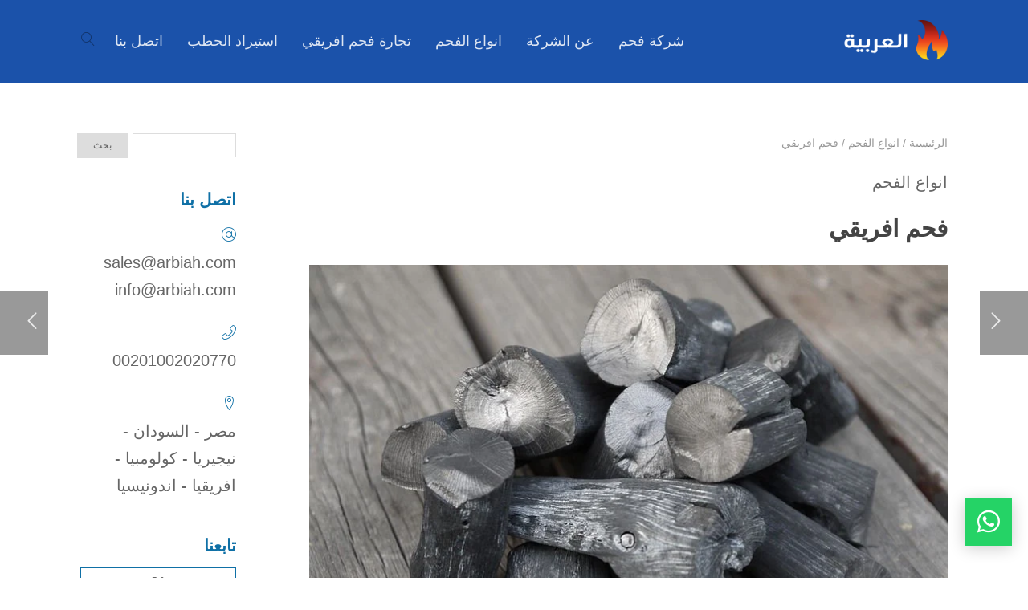

--- FILE ---
content_type: text/html; charset=UTF-8
request_url: https://arbiah.com/african-charcoal/
body_size: 32442
content:
<!DOCTYPE html><html dir="rtl" lang="ar" prefix="og: https://ogp.me/ns#"><head><script data-no-optimize="1">var litespeed_docref=sessionStorage.getItem("litespeed_docref");litespeed_docref&&(Object.defineProperty(document,"referrer",{get:function(){return litespeed_docref}}),sessionStorage.removeItem("litespeed_docref"));</script> <meta charset="UTF-8" /><meta name="viewport" content="width=device-width, initial-scale=1" /><link rel="pingback" href="https://arbiah.com/xmlrpc.php" /><link rel="preconnect" href="https://fonts.googleapis.com" crossorigin /><meta name="theme-color" content="#0f70a6" /> <script type="litespeed/javascript">document.documentElement.className='js'</script> <title>فحم افريقي | الشركة العربية لتصدير الفحم النباتي</title><meta name="description" content="الشركة العربية للفحم الافريقي النباتي و الصناعي  نمتلك العديد من مصانع الفحم حول العالم لانتاج كل انواع فحم افريقي عالي الجودة لتلبية طلبات عملائنا مستوردين الفحم النباتي فحم الشيشة وفحم المشاوي تتعدد مصادر الفحم الافريقي لدينا من العديد من الدول  جميع انواع الفحم فحم نيجيري فحم صومالي فحم سوداني فحم اندونيسي فحم كولومبي فحم برتقال فحم جزورين شركات الفحم جميع انواع الفحم لدينا عالية الجودة كما اننا نوفر جميع انواع و اوزان العبوات لدينا بدا من 1 كيلو الي 20 كيلو لدينا شحن بري و بحري لتصدير الفحم الافريقي الي جميع الدول العربية و الاوروبية الشركة العربية للفحم الافريقي هي شركة عالمية في تجارة و تصنيع و تصدير الفحم النباتي الافريقي اسعار الفحم الافريقي نوفر اسعار طن الفحم الافريقي و كل انواع الفحم لعام 2023 للمزيد و الاستفسارات / 00201002020770 كل شركات الفحم The Arab Company for Natural and Industrial African Charcoal We have factories around the world to produce high quality African charcoal to meet the demands of our customers. Importers of charcoal around the world for all purposes, hookahs and grills. Our African charcoal sources are from many countries, We have nigerian charcoal, Somali charcoal, Sudanese charcoal, Egyptian charcoal, Indonesian charcoal, Colombian charcoal All types of charcoal we have are of high quality. We also provide all types and weights of our packages ranging from 1 kg to 20 kg We have land and sea freight to export African coal to all Arab and European countries The Arab African Coal Company is a global company in the trade, manufacture and export of African charcoal For more and inquiries / 00201002020770 African coal, importing African charcoal, selling African coal, trading in African charcoal, African coal company, African coal companies, African coal, African coal traders, Nigerian coal, Colombian coal, Somali coal, Sudanese coal, Egyptian coal"/><meta name="robots" content="follow, index, max-snippet:-1, max-video-preview:-1, max-image-preview:large"/><link rel="canonical" href="https://arbiah.com/african-charcoal/" /><meta property="og:locale" content="ar_AR" /><meta property="og:type" content="article" /><meta property="og:title" content="فحم افريقي | الشركة العربية لتصدير الفحم النباتي" /><meta property="og:description" content="الشركة العربية للفحم الافريقي النباتي و الصناعي  نمتلك العديد من مصانع الفحم حول العالم لانتاج كل انواع فحم افريقي عالي الجودة لتلبية طلبات عملائنا مستوردين الفحم النباتي فحم الشيشة وفحم المشاوي تتعدد مصادر الفحم الافريقي لدينا من العديد من الدول  جميع انواع الفحم فحم نيجيري فحم صومالي فحم سوداني فحم اندونيسي فحم كولومبي فحم برتقال فحم جزورين شركات الفحم جميع انواع الفحم لدينا عالية الجودة كما اننا نوفر جميع انواع و اوزان العبوات لدينا بدا من 1 كيلو الي 20 كيلو لدينا شحن بري و بحري لتصدير الفحم الافريقي الي جميع الدول العربية و الاوروبية الشركة العربية للفحم الافريقي هي شركة عالمية في تجارة و تصنيع و تصدير الفحم النباتي الافريقي اسعار الفحم الافريقي نوفر اسعار طن الفحم الافريقي و كل انواع الفحم لعام 2023 للمزيد و الاستفسارات / 00201002020770 كل شركات الفحم The Arab Company for Natural and Industrial African Charcoal We have factories around the world to produce high quality African charcoal to meet the demands of our customers. Importers of charcoal around the world for all purposes, hookahs and grills. Our African charcoal sources are from many countries, We have nigerian charcoal, Somali charcoal, Sudanese charcoal, Egyptian charcoal, Indonesian charcoal, Colombian charcoal All types of charcoal we have are of high quality. We also provide all types and weights of our packages ranging from 1 kg to 20 kg We have land and sea freight to export African coal to all Arab and European countries The Arab African Coal Company is a global company in the trade, manufacture and export of African charcoal For more and inquiries / 00201002020770 African coal, importing African charcoal, selling African coal, trading in African charcoal, African coal company, African coal companies, African coal, African coal traders, Nigerian coal, Colombian coal, Somali coal, Sudanese coal, Egyptian coal" /><meta property="og:url" content="https://arbiah.com/african-charcoal/" /><meta property="og:site_name" content="الشركة العربية لتصدير الفحم النباتي" /><meta property="article:publisher" content="https://www.facebook.com/arbiah.export.coal" /><meta property="article:author" content="https://www.facebook.com/arbiah.charcoal" /><meta property="article:tag" content="استيراد فحم افريقي" /><meta property="article:tag" content="بيع فحم افريقي" /><meta property="article:tag" content="تجار فحم افريقيا" /><meta property="article:tag" content="تجارة فحم افريقي" /><meta property="article:tag" content="شركات فحم افريقي" /><meta property="article:tag" content="شركة فحم افريقي" /><meta property="article:tag" content="فحم افريقي" /><meta property="article:tag" content="فحم افريقيا" /><meta property="article:tag" content="فحم سوداني" /><meta property="article:tag" content="فحم صومالي" /><meta property="article:tag" content="فحم كولومبي" /><meta property="article:tag" content="فحم مصري" /><meta property="article:tag" content="فحم نيجيري" /><meta property="article:section" content="انواع الفحم" /><meta property="og:updated_time" content="2024-01-08T09:45:54+03:00" /><meta property="og:image" content="https://arbiah.com/wp-content/uploads/2020/12/1.jpg" /><meta property="og:image:secure_url" content="https://arbiah.com/wp-content/uploads/2020/12/1.jpg" /><meta property="og:image:width" content="800" /><meta property="og:image:height" content="600" /><meta property="og:image:alt" content="فحم افريقي , استيراد فحم افريقي , بيع فحم افريقي , تجارة فحم افريقي , شركة فحم افريقي , شركات فحم افريقي , فحم افريقيا , تجار فحم افريقيا , فحم نيجيري , فحم كولومبي , فحم صومالي , فحم سوداني , فحم مصري" /><meta property="og:image:type" content="image/jpeg" /><meta name="twitter:card" content="summary_large_image" /><meta name="twitter:title" content="فحم افريقي | الشركة العربية لتصدير الفحم النباتي" /><meta name="twitter:description" content="الشركة العربية للفحم الافريقي النباتي و الصناعي  نمتلك العديد من مصانع الفحم حول العالم لانتاج كل انواع فحم افريقي عالي الجودة لتلبية طلبات عملائنا مستوردين الفحم النباتي فحم الشيشة وفحم المشاوي تتعدد مصادر الفحم الافريقي لدينا من العديد من الدول  جميع انواع الفحم فحم نيجيري فحم صومالي فحم سوداني فحم اندونيسي فحم كولومبي فحم برتقال فحم جزورين شركات الفحم جميع انواع الفحم لدينا عالية الجودة كما اننا نوفر جميع انواع و اوزان العبوات لدينا بدا من 1 كيلو الي 20 كيلو لدينا شحن بري و بحري لتصدير الفحم الافريقي الي جميع الدول العربية و الاوروبية الشركة العربية للفحم الافريقي هي شركة عالمية في تجارة و تصنيع و تصدير الفحم النباتي الافريقي اسعار الفحم الافريقي نوفر اسعار طن الفحم الافريقي و كل انواع الفحم لعام 2023 للمزيد و الاستفسارات / 00201002020770 كل شركات الفحم The Arab Company for Natural and Industrial African Charcoal We have factories around the world to produce high quality African charcoal to meet the demands of our customers. Importers of charcoal around the world for all purposes, hookahs and grills. Our African charcoal sources are from many countries, We have nigerian charcoal, Somali charcoal, Sudanese charcoal, Egyptian charcoal, Indonesian charcoal, Colombian charcoal All types of charcoal we have are of high quality. We also provide all types and weights of our packages ranging from 1 kg to 20 kg We have land and sea freight to export African coal to all Arab and European countries The Arab African Coal Company is a global company in the trade, manufacture and export of African charcoal For more and inquiries / 00201002020770 African coal, importing African charcoal, selling African coal, trading in African charcoal, African coal company, African coal companies, African coal, African coal traders, Nigerian coal, Colombian coal, Somali coal, Sudanese coal, Egyptian coal" /><meta name="twitter:site" content="@arbiahcoal" /><meta name="twitter:creator" content="@arbiahcoal" /><meta name="twitter:image" content="https://arbiah.com/wp-content/uploads/2020/12/1.jpg" /><meta name="twitter:label1" content="كُتب بواسطة" /><meta name="twitter:data1" content="شركة فحم نباتي ومضغوط" /><meta name="twitter:label2" content="مدة القراءة" /><meta name="twitter:data2" content="دقيقة واحدة (1)" /> <script type="application/ld+json" class="rank-math-schema">{"@context":"https://schema.org","@graph":[{"@type":"BreadcrumbList","@id":"https://arbiah.com/african-charcoal/#breadcrumb","itemListElement":[{"@type":"ListItem","position":"1","item":{"@id":"https://arbiah.com","name":"\u0627\u0644\u0634\u0631\u0643\u0629 \u0627\u0644\u0639\u0631\u0628\u064a\u0629 \u0644\u062a\u0635\u062f\u064a\u0631 \u0627\u0644\u0641\u062d\u0645"}},{"@type":"ListItem","position":"2","item":{"@id":"https://arbiah.com/products/","name":"\u0627\u0646\u0648\u0627\u0639 \u0627\u0644\u0641\u062d\u0645"}},{"@type":"ListItem","position":"3","item":{"@id":"https://arbiah.com/african-charcoal/","name":"\u0641\u062d\u0645 \u0627\u0641\u0631\u064a\u0642\u064a"}}]}]}</script> <link rel='dns-prefetch' href='//stats.wp.com' /><link rel='dns-prefetch' href='//fonts.googleapis.com' /><link rel="alternate" type="application/rss+xml" title="الشركة العربية لتصدير الفحم النباتي &laquo; الخلاصة" href="https://arbiah.com/feed/" /><link rel="alternate" type="application/rss+xml" title="الشركة العربية لتصدير الفحم النباتي &laquo; خلاصة التعليقات" href="https://arbiah.com/comments/feed/" /><link rel="alternate" title="oEmbed (JSON)" type="application/json+oembed" href="https://arbiah.com/wp-json/oembed/1.0/embed?url=https%3A%2F%2Farbiah.com%2Fafrican-charcoal%2F" /><link rel="alternate" title="oEmbed (XML)" type="text/xml+oembed" href="https://arbiah.com/wp-json/oembed/1.0/embed?url=https%3A%2F%2Farbiah.com%2Fafrican-charcoal%2F&#038;format=xml" /><meta name="generator" content="Mharty 6.8.9"/><style id='wp-img-auto-sizes-contain-inline-css' type='text/css'>img:is([sizes=auto i],[sizes^="auto," i]){contain-intrinsic-size:3000px 1500px}
/*# sourceURL=wp-img-auto-sizes-contain-inline-css */</style><style id="litespeed-ccss">#jp-relatedposts{clear:both;display:none;margin:1em 0;padding-top:1em;position:relative}.jp-relatedposts:after{clear:both;content:"";display:block}#jp-relatedposts h3.jp-relatedposts-headline{display:inline-block;float:right;font-family:inherit;font-size:9pt;font-weight:700;margin:0 0 1em}#jp-relatedposts h3.jp-relatedposts-headline em:before{border-top:1px solid #0003;content:"";display:block;margin-bottom:1em;min-width:30px;width:100%}#jp-relatedposts h3.jp-relatedposts-headline em{font-style:normal;font-weight:700}ul{box-sizing:border-box}.wp-block-table{overflow-x:auto}.wp-block-table table{border-collapse:collapse;width:100%}.wp-block-table td{border:1px solid;padding:.5em}.entry-content{counter-reset:footnotes}:root{--wp--preset--font-size--normal:16px;--wp--preset--font-size--huge:42px}.has-text-align-center{text-align:center}.screen-reader-text{border:0;clip:rect(1px,1px,1px,1px);clip-path:inset(50%);height:1px;margin:-1px;overflow:hidden;padding:0;position:absolute;width:1px;word-wrap:normal!important}:where(figure){margin:0 0 1em}:root{--wp--preset--aspect-ratio--square:1;--wp--preset--aspect-ratio--4-3:4/3;--wp--preset--aspect-ratio--3-4:3/4;--wp--preset--aspect-ratio--3-2:3/2;--wp--preset--aspect-ratio--2-3:2/3;--wp--preset--aspect-ratio--16-9:16/9;--wp--preset--aspect-ratio--9-16:9/16;--wp--preset--color--black:#000000;--wp--preset--color--cyan-bluish-gray:#abb8c3;--wp--preset--color--white:#ffffff;--wp--preset--color--pale-pink:#f78da7;--wp--preset--color--vivid-red:#cf2e2e;--wp--preset--color--luminous-vivid-orange:#ff6900;--wp--preset--color--luminous-vivid-amber:#fcb900;--wp--preset--color--light-green-cyan:#7bdcb5;--wp--preset--color--vivid-green-cyan:#00d084;--wp--preset--color--pale-cyan-blue:#8ed1fc;--wp--preset--color--vivid-cyan-blue:#0693e3;--wp--preset--color--vivid-purple:#9b51e0;--wp--preset--gradient--vivid-cyan-blue-to-vivid-purple:linear-gradient(135deg,rgba(6,147,227,1) 0%,rgb(155,81,224) 100%);--wp--preset--gradient--light-green-cyan-to-vivid-green-cyan:linear-gradient(135deg,rgb(122,220,180) 0%,rgb(0,208,130) 100%);--wp--preset--gradient--luminous-vivid-amber-to-luminous-vivid-orange:linear-gradient(135deg,rgba(252,185,0,1) 0%,rgba(255,105,0,1) 100%);--wp--preset--gradient--luminous-vivid-orange-to-vivid-red:linear-gradient(135deg,rgba(255,105,0,1) 0%,rgb(207,46,46) 100%);--wp--preset--gradient--very-light-gray-to-cyan-bluish-gray:linear-gradient(135deg,rgb(238,238,238) 0%,rgb(169,184,195) 100%);--wp--preset--gradient--cool-to-warm-spectrum:linear-gradient(135deg,rgb(74,234,220) 0%,rgb(151,120,209) 20%,rgb(207,42,186) 40%,rgb(238,44,130) 60%,rgb(251,105,98) 80%,rgb(254,248,76) 100%);--wp--preset--gradient--blush-light-purple:linear-gradient(135deg,rgb(255,206,236) 0%,rgb(152,150,240) 100%);--wp--preset--gradient--blush-bordeaux:linear-gradient(135deg,rgb(254,205,165) 0%,rgb(254,45,45) 50%,rgb(107,0,62) 100%);--wp--preset--gradient--luminous-dusk:linear-gradient(135deg,rgb(255,203,112) 0%,rgb(199,81,192) 50%,rgb(65,88,208) 100%);--wp--preset--gradient--pale-ocean:linear-gradient(135deg,rgb(255,245,203) 0%,rgb(182,227,212) 50%,rgb(51,167,181) 100%);--wp--preset--gradient--electric-grass:linear-gradient(135deg,rgb(202,248,128) 0%,rgb(113,206,126) 100%);--wp--preset--gradient--midnight:linear-gradient(135deg,rgb(2,3,129) 0%,rgb(40,116,252) 100%);--wp--preset--font-size--small:13px;--wp--preset--font-size--medium:20px;--wp--preset--font-size--large:36px;--wp--preset--font-size--x-large:42px;--wp--preset--spacing--20:0.44rem;--wp--preset--spacing--30:0.67rem;--wp--preset--spacing--40:1rem;--wp--preset--spacing--50:1.5rem;--wp--preset--spacing--60:2.25rem;--wp--preset--spacing--70:3.38rem;--wp--preset--spacing--80:5.06rem;--wp--preset--shadow--natural:6px 6px 9px rgba(0, 0, 0, 0.2);--wp--preset--shadow--deep:12px 12px 50px rgba(0, 0, 0, 0.4);--wp--preset--shadow--sharp:6px 6px 0px rgba(0, 0, 0, 0.2);--wp--preset--shadow--outlined:6px 6px 0px -3px rgba(255, 255, 255, 1), 6px 6px rgba(0, 0, 0, 1);--wp--preset--shadow--crisp:6px 6px 0px rgba(0, 0, 0, 1)}a,body,div,em,form,h1,h2,h3,h4,html,i,img,label,li,p,span,strong,ul{margin:0;padding:0;border:0;outline:0;font-size:100%;vertical-align:baseline;background:0 0}body{line-height:1}ul{list-style:none}:focus{outline:0}input::-moz-focus-inner{border:0}table,td{border:1px solid rgb(0 0 0 / .1)}table{border-collapse:separate;border-spacing:0;border-width:1px 0 0 1px;margin-bottom:24px;width:100%}.entry-content table{font-size:14px;line-height:1.28571;margin-bottom:24px}article,header,nav{display:block}body{font-size:14px;color:#666;background-color:#fff;line-height:1.7em;font-weight:400;-webkit-font-smoothing:antialiased;-moz-osx-font-smoothing:grayscale}body.mh_cover_background{background-size:cover;background-position:top center;background-repeat:no-repeat;background-attachment:fixed}a{text-decoration:none}h1,h2,h3,h4{color:#444;padding-bottom:10px;line-height:1.4em;font-weight:400}h1{font-size:26px}h2{font-size:22px}h3{font-size:20px}h4{font-size:18px}p{padding-bottom:1em;line-height:1.7em}p:last-of-type{padding-bottom:0}strong{font-weight:700}em,i{font-style:italic}input{-webkit-appearance:none}input[type=text]{padding:2px;border:1px solid #bbb;color:#4e4e4e;background-color:#fff}input[type=text]{margin:0}.clearfix:after{visibility:hidden;display:block;font-size:0;content:" ";clear:both;height:0}img{max-width:100%;height:auto}.container{text-align:right;margin:0 auto;width:1080px;position:relative}.mhc-icon{content:attr(data-icon);speak:none;font-weight:400;font-variant:normal;text-transform:none;line-height:1;-webkit-font-smoothing:antialiased;font-size:96px;display:inline-block;-webkit-box-sizing:border-box;box-sizing:border-box}.mhc-icon.mhicons{font-family:mhicons}.mh-icon-before:before,.mh-social-icon a:before,.mh_quick_item_social i{font-family:mhicons;speak:none;font-style:normal;font-weight:400;font-variant:normal;text-transform:none;line-height:1;-webkit-font-smoothing:antialiased;-moz-osx-font-smoothing:grayscale}.mh-full-search-overlay{display:none;position:fixed;top:0;left:0;width:100%;height:100%;z-index:999999;background-color:rgb(0 0 0 / .7);-webkit-animation:fadeIn 1s 1 cubic-bezier(.42,0,.58,1);animation:fadeIn 1s 1 cubic-bezier(.42,0,.58,1)}.mh-full-search-overlay .form-search{padding-bottom:32px;font-size:10px;font-size:1rem;text-align:center}.mh-full-search-overlay .form-search:before{display:none}.mh-full-search-overlay .form-search h4{margin-bottom:15px;font-size:32px;line-height:1.4;color:#fff;display:block;text-shadow:0 1px 3px rgb(0 0 0 / .3)}.mh-full-search-overlay .form-search .search-input{border:0;padding:0;height:auto;font-size:5em;color:#272727;border-radius:0;-webkit-box-shadow:none;box-shadow:none;width:100%;background-color:rgb(255 255 255 / .9);padding:.5em;box-sizing:border-box;text-align:center}@media (max-width:767px){.mh-full-search-overlay .form-search{font-size:8px;font-size:.8rem}}@media (max-width:480px){.mh-full-search-overlay .form-search{font-size:6px;font-size:.6rem}}.mh-full-search-overlay-inner{display:table-cell;vertical-align:middle}#mh_top_search,.mobile-menu-trigger-icon{display:inline-block;margin-right:8px}.header-container{display:block;margin:0;position:relative;vertical-align:middle;width:100%;z-index:110}#main-header{line-height:20px;font-weight:400;top:0;background-color:#fff0;width:100%;min-height:40px;position:relative;z-index:998}#top-menu>li>a{font-size:14px}#logo{height:40px;width:auto}#mh_top_search,#top-menu>li>a,.mh-top-navigation-icons>.mobile-menu-trigger-icon,.mh_logo{line-height:80px}#top-menu>li>a .mhc-menu-item-link-head{line-height:83px}.mh_logo{height:80px}.mh_logo img{vertical-align:middle;padding:20px 0}#mh-top-navigation{float:left}.nav li{position:relative}.mh-top-navigation-icons{float:right}#top-menu a{color:#666;text-decoration:none;display:block;display:flex;position:relative}#top-menu .menu-item{color:#666}#top-menu>li{padding:0 15px}#top-menu>li{float:right}.mh_horizontal_nav #top-menu li.mega-menu{position:static}.mhc-menu-item-link-head{font-size:inherit;padding:0;line-height:inherit;color:inherit}.mhc-menu-item-link-content{overflow:hidden;width:auto;margin:auto 0}.mhc-menu-desc{opacity:.7;font-size:12px;line-height:26px}#top-menu>li>a .mhc-menu-desc,.app-menu>li>a .mhc-menu-desc{display:none}.mh_search_icon{font-size:20px}#top-menu,nav#top-menu-nav{display:none}.sandwich{padding:0 0;display:inline-block;font:inherit;color:inherit;text-transform:none;background-color:#fff0;border:0;margin:0;overflow:visible}.sandwich-box{width:28px;height:17.1px;display:inline-block;position:relative;margin-top:2px}.sandwich-inner{display:block;top:50%;margin-top:-1.15px}.sandwich-inner,.sandwich-inner::after,.sandwich-inner::before{width:28px;height:2.3px;background-color:rgb(0 0 0 / .4);border-radius:4px;position:absolute}.sandwich-inner::after,.sandwich-inner::before{content:"";display:block}.sandwich-inner::before{top:-7.4px}.sandwich-inner::after{bottom:-7.4px}.sandwich--collapse .sandwich-inner{top:auto;bottom:0}.sandwich--collapse .sandwich-inner::after{top:-14.8px}.app-nav{padding:45px 30px 30px;background-color:#f4f4f4;-webkit-box-shadow:0 25px 50px -10px rgb(0 0 0 / .25),0 15px 30px -15px rgb(0 0 0 / .3),0 -9px 30px -5px rgb(0 0 0 / .025);box-shadow:0 25px 50px -10px rgb(0 0 0 / .25),0 15px 30px -15px rgb(0 0 0 / .3),0 -9px 30px -5px rgb(0 0 0 / .025)}.app-tagline{font-weight:400}.app-menu li{display:block;clear:both}.app-menu a{color:#444;color:rgb(0 0 0 / .5);font-weight:400}.app-menu a{display:block;line-height:34px;padding:2px 3px;margin-bottom:3px}.mh-app-nav{display:block!important;visibility:hidden;overflow-x:hidden;position:fixed;top:0;left:0!important;width:100%;opacity:0;z-index:999998;height:100%;background:#2ea3f2;box-sizing:border-box;overscroll-behavior:contain}.mh-app-nav-container{display:block;width:100%;height:100%;vertical-align:middle;max-width:320px;margin:0 auto;text-align:right}.mh-app-nav .mobile-menu-trigger-icon{position:absolute;left:35px;top:30px}#main-header .mh-app-nav.mh_app_nav_side{max-width:400px}.app-navigation{margin-right:-10px}.app-navigation ul li a{padding:2px 10px}.mh_search_icon:before{content:"\e7c1"}#logo{visibility:visible;opacity:1;display:block}.mh_nav_text_color_light{color:rgb(255 255 255 / .85)}.mh_nav_text_color_dark{color:rgb(0 0 0 / .4)}.mh_nav_text_color_light #mh-top-navigation .mh_search_icon,.mh_nav_text_color_light #top-menu>li>a{color:rgb(255 255 255 / .85)}.mh_nav_text_color_light .mh-top-navigation-icons>.mobile-menu-trigger-icon .sandwich-inner,.mh_nav_text_color_light .mh-top-navigation-icons>.mobile-menu-trigger-icon .sandwich-inner:after,.mh_nav_text_color_light .mh-top-navigation-icons>.mobile-menu-trigger-icon .sandwich-inner:before{background-color:rgb(255 255 255 / .85)}@media only screen and (min-width:981px){#top-menu,nav#top-menu-nav{float:right;display:block}}#mh-main-area{z-index:100}.entry-content table{border:1px solid #eee;margin:0 0 15px 0;text-align:right;width:100%}.entry-content tr td{border-top:1px solid #eee;padding:6px 24px}#content-area table td,#content-area table tr{padding:.857em .587em;max-width:100%;text-align:right;font-style:normal}.mhc_post{margin-bottom:60px;position:relative}.mhc_post h2{margin-top:30px}.mhc_post .post-meta a{text-decoration:none}.mhc_post a img{vertical-align:bottom}.mhc_widget{float:right;margin:0 90px 40px 0}.mhc_widget a{text-decoration:none;color:#666}.mhc_widget ul li{margin-bottom:6px}#sidebar{padding-bottom:1px}#sidebar .mhc_widget{float:none;margin:0 0 40px 30px}#main-content .container{padding-top:58px}#main-content>.container:before{content:'';position:absolute;top:0;height:100%;width:1px;background-color:#e2e2e2}.mh_left_sidebar #main-content .container:before{left:224px}#left-area{padding-bottom:23px}.post-meta{padding-bottom:15px}.post-meta a{text-decoration:none;color:#666}.single .post{padding-bottom:25px}.single .post h1{padding-bottom:20px}.mh_left_sidebar #left-area{float:right;width:795px;margin-left:60px}.mh_left_sidebar #sidebar{float:left;width:224px}.mh_left_sidebar #sidebar .mhc_widget{float:none;margin:0 30px 40px 0}.mhc_post .entry-content{padding:15px 0}.mh-breadcrumb{font-size:14px;margin:0 0 15px;padding:0}.mh-breadcrumb,.mh-breadcrumb a{color:rgb(0 0 0 / .4)}.mh-social-icons{float:left}.mh-social-icons li{display:inline-block}.mh-social-icon a{font-size:16px;position:relative;text-align:center;text-decoration:none;color:inherit!important;font-family:sans-serif;padding:3px 5px}.mh-social-icon span{display:none}.mh_quick_form .mh_quick_form_button{text-align:center;background:rgb(0 0 0 / .6);text-decoration:none;position:fixed;bottom:40px;right:20px;font-size:13px;padding:15px;color:#fff;width:29px;height:29px;z-index:99999;opacity:0;line-height:29px}.mh_quick_form .mh_quick_form_button{opacity:1;-webkit-animation:fadeInRight 1s 1 cubic-bezier(.77,0,.175,1);animation:fadeInRight 1s 1 cubic-bezier(.77,0,.175,1);box-shadow:0 3px 20px 0 rgb(0 0 0 / .2)}.mh_quick_item_social .mh_quick_form_button{border:none}.mh_quick_item_social .mh_quick_form_button i{font-size:28px;display:inline-block}.mh_widget_info_email,.mh_widget_info_phone{direction:ltr}.widget_search .screen-reader-text{display:none}.widget_search #s{color:inherit;width:calc(100% - 65px);margin:0;border-color:#ddd;height:30px!important;box-sizing:border-box;display:inline-block}.widget_search #searchform{position:relative;height:30px!important}.widget_search #searchsubmit{font-size:12px;font-weight:400!important;color:#666;background-color:#ddd;width:34%;max-width:90px;margin:0 0 0 -4px;border:none;line-height:14px;width:63px;height:31px!important;line-height:1;display:inline-block}.mh_widget_info_inner p i{font-style:normal;font-size:18px}.mh_widget_info_email i:before{content:'\e77e'}.mh_widget_info_phone i:before{content:'\e782'}.mh_widget_info_location i:before{content:'\e784'}.mh_widget_social_follow_inner .mh-social-icons{float:right;width:100%}.mh_widget_social_follow_inner .mh-social-icons li{margin:0 0 5px 5px;border-width:1px;border-style:solid;text-align:center;width:41px;height:41px;line-height:33px;float:right;box-sizing:border-box}.mh_widget_social_follow_inner .mh-social-icons li a{display:block;padding:4px 0;line-height:2}.mh_widget_social_follow_inner.mh_social_follow_fullwidth .mh-social-icons li{width:100%;height:auto;margin-left:0;float:none}.mh_widget_social_follow_inner.mh_social_follow_fullwidth .mh-social-icons li a{width:100%}.mh_widget_social_follow_inner.mh-social-transparent .mh-social-icons li{background-color:transparent!important}.mh-social-accent-color{color:#4fd4ff;border-color:#4fd4ff}.mh-social-twitter a.icon:before{content:'\e7f2'}.mh-social-facebook a.icon:before{content:'\e6f6'}.mh-social-linkedin a.icon:before{content:'\e6ff'}.mh-social-instagram a.icon:before{content:'\e70c'}.mh-social-youtube a.icon:before{content:'\e71d'}.whatsapp i:before{content:'\e75d'}.whatsapp i:before{content:'\e75d'}.mh-social-bg-color .mh-social-whatsapp{background-color:#25d366;border-color:#25d366}.mh-post-navigation{position:fixed;top:60%;margin-top:-115px;text-decoration:none;width:160px;backface-visibility:hidden;z-index:300}@media handheld,only screen and (max-width:767px){.mh-post-navigation{display:none!important}}.postnav-wrapper .postnav-bottom{height:80px;display:block;position:relative;background-color:#ededed;background-color:rgb(0 0 0 / .4)}.postnav-wrapper .postnav-bottom .postnav-image{position:absolute;display:block;height:80px}.postnav-wrapper .postnav-bottom .postnav-image img{height:80px;width:80px;line-height:4px}.postnav-wrapper .postnav-bottom .mh-postnav-icon{position:absolute;width:80px;height:80px;display:table;text-align:center;color:rgb(255 255 255 / .8)}.postnav-wrapper .postnav-bottom .mh-postnav-icon i{display:table-cell;vertical-align:middle;font-size:24px}.postnav-wrapper .nav-info-container{height:45px;width:160px;overflow:hidden}.postnav-wrapper .postnav-top{display:block;height:inherit;background-color:#fff;background-color:rgb(0 0 0 / .6);width:inherit;text-align:right;-webkit-box-sizing:border-box;box-sizing:border-box;color:#fff}.postnav-wrapper .postnav-title{display:block;font-size:14px;line-height:20px;text-overflow:ellipsis;overflow:hidden;white-space:nowrap;padding:10px 20px 0}.mh-post-prev{right:-100px}.mh-post-prev .postnav-image{right:0}.mh-post-prev .mh-postnav-icon{left:0}.mh-post-prev .mh-postnav-icon i{-webkit-transform:translate(-20px,0);transform:translate(-20px,0)}.mh-post-prev .postnav-top{-webkit-transform:translate(0,50px);transform:translate(0,50px);opacity:0;text-align:left}.mh-post-next{left:-100px}.mh-post-next .postnav-image{left:0}.mh-post-next .mh-postnav-icon{right:0}.mh-post-next .mh-postnav-icon i{-webkit-transform:translate(20px,0);transform:translate(20px,0)}.mh-post-next .postnav-top{-webkit-transform:translate(0,50px);transform:translate(0,50px);opacity:0}.mh-icon-arrow-right:before{content:'\e6d8'}.mh-icon-arrow-left:before{content:'\e6d5'}@-webkit-keyframes fadeInRight{0%{opacity:0;-webkit-transform:translateX(100%)}100%{opacity:1;-webkit-transform:translateX(0)}}@keyframes fadeInRight{0%{opacity:0;transform:translateX(100%)}100%{opacity:1;transform:translateX(0)}}@-webkit-keyframes fadeIn{0%{opacity:0}100%{opacity:1}}@keyframes fadeIn{0%{opacity:0}100%{opacity:1}}button::-moz-focus-inner{padding:0;border:0}@media only screen and (min-width:981px) and (max-width:1100px){.container{width:960px}.mhc_post{margin-bottom:42px}.mh_left_sidebar #left-area{width:705px}.mh_left_sidebar #sidebar{width:194px}#sidebar .mhc_widget{margin-left:0}.mh_left_sidebar #sidebar .mhc_widget{margin-right:0}}@media only screen and (max-width:980px){.container{width:690px}.mhc_widget{float:none;margin:0 0 40px 0;width:100%!important}.mh_left_sidebar #left-area,.mh_left_sidebar #sidebar{width:auto;float:none}.mh_left_sidebar #left-area{margin-left:0}.mh_left_sidebar #sidebar{margin-right:0;border-right:none}.mh_left_sidebar #sidebar .mhc_widget{margin:0 0 30px}#main-content .container:before{display:none!important}}@media only screen and (max-width:767px){.container{width:100%;padding-left:22px;padding-right:22px;box-sizing:border-box;max-width:510px}.mhc_post h2{font-size:18px}.mhc_widget{float:none;margin:0 0 40px 0;width:100%!important}}@media only screen and (max-width:479px){#page-container{overflow:hidden}#main-content .container{padding-top:22px}.mhc_widget{float:none;margin:0 0 40px 0;width:100%!important}.mh_quick_form .mh_quick_form_button{right:5px;width:39px;height:39px;line-height:39px;padding:0}.mh_quick_form .mh_quick_form_button i{font-size:20px;line-height:39px}}a{color:#000}body{color:#666}h1,h2,h3,h4{color:#444}.mhc_widget:not(.widget_text) a{color:#666666!important}.widgettitle{color:#0f70a6}body{background-color:}@media only screen and (min-width:981px){.mh_logo{float:right}}@media only screen and (max-width:980px){.mh_logo{float:right;line-height:40px}}#main-header{background-color:#1b52aa}.mh-app-nav{background-color:#f4f4f4}.mh_widget_info_inner p i,.mh-social-accent-color li a{color:#0f70a6!important}.mh-social-accent-color li{border-color:#0f70a6}#top-menu a{color:#666}#mh-top-navigation .mh_search_icon{color:rgb(0 0 0 / .4)!important}.mh-top-navigation-icons>.mobile-menu-trigger-icon .sandwich-inner,.mh-top-navigation-icons>.mobile-menu-trigger-icon .sandwich-inner:after,.mh-top-navigation-icons>.mobile-menu-trigger-icon .sandwich-inner:before{background-color:rgb(0 0 0 / .4)!important}#logo{height:50px}.mh_logo,#top-menu>li>a,#mh_top_search,.mh-top-navigation-icons>.mobile-menu-trigger-icon{line-height:100px}#top-menu>li>a .mhc-menu-item-link-head{line-height:103px}.mh_logo{height:100px}.mh_logo img{padding:25px 0}@media only screen and (min-width:981px){#mh-top-navigation .mobile-menu-trigger-icon{display:none!important}}@media only screen and (max-width:980px){#main-header #mh_top_search{display:none!important}}#main-content .container::before{background-color:#fff0}#mh-main-area h1,#mh-main-area h2,#mh-main-area h3,#mh-main-area h4{font-weight:700}@media only screen and (min-width:981px){body{font-size:20px}#mh-main-area h1{font-size:30px}#mh-main-area h2{font-size:25px}#mh-main-area h3{font-size:23px}#mh-main-area h4{font-size:21px}#mh-main-area h1,#mh-main-area h2,#mh-main-area h3,#mh-main-area h4{line-height:1.7em}#top-menu>li>a{font-size:18px}.app-nav{font-size:22px}.app-nav .mhc-menu-desc{font-size:19px}}@media only screen and (max-width:980px){.app-nav{font-size:14px}.app-nav .mhc-menu-desc{font-size:12px}}body,input,.widget_search #searchsubmit{font-family:'Almarai',Tahoma,Arial,"Times New Roman",serif}.mh-app-nav,.mh-app-nav h3{font-family:'Almarai',Tahoma,Arial,"Times New Roman",serif}h1,h2,h3,h4,.postnav-title{font-family:'Almarai',Tahoma,Arial,"Times New Roman",serif}#top-menu li .menu-item-link,#top-menu h3{font-family:'Almarai',Tahoma,Arial,"Times New Roman",serif}</style><link rel="preload" data-asynced="1" data-optimized="2" as="style" onload="this.onload=null;this.rel='stylesheet'" href="https://arbiah.com/wp-content/litespeed/ucss/5d051ff5c509d624f7888cb45c095d81.css?ver=c98fc" /><script data-optimized="1" type="litespeed/javascript" data-src="https://arbiah.com/wp-content/plugins/litespeed-cache/assets/js/css_async.min.js"></script> <style id='wp-block-heading-inline-css' type='text/css'>h1:where(.wp-block-heading).has-background,h2:where(.wp-block-heading).has-background,h3:where(.wp-block-heading).has-background,h4:where(.wp-block-heading).has-background,h5:where(.wp-block-heading).has-background,h6:where(.wp-block-heading).has-background{padding:1.25em 2.375em}h1.has-text-align-left[style*=writing-mode]:where([style*=vertical-lr]),h1.has-text-align-right[style*=writing-mode]:where([style*=vertical-rl]),h2.has-text-align-left[style*=writing-mode]:where([style*=vertical-lr]),h2.has-text-align-right[style*=writing-mode]:where([style*=vertical-rl]),h3.has-text-align-left[style*=writing-mode]:where([style*=vertical-lr]),h3.has-text-align-right[style*=writing-mode]:where([style*=vertical-rl]),h4.has-text-align-left[style*=writing-mode]:where([style*=vertical-lr]),h4.has-text-align-right[style*=writing-mode]:where([style*=vertical-rl]),h5.has-text-align-left[style*=writing-mode]:where([style*=vertical-lr]),h5.has-text-align-right[style*=writing-mode]:where([style*=vertical-rl]),h6.has-text-align-left[style*=writing-mode]:where([style*=vertical-lr]),h6.has-text-align-right[style*=writing-mode]:where([style*=vertical-rl]){rotate:180deg}
/*# sourceURL=https://arbiah.com/wp-includes/blocks/heading/style.min.css */</style><style id='wp-block-list-inline-css' type='text/css'>ol,ul{box-sizing:border-box}:root :where(.wp-block-list.has-background){padding:1.25em 2.375em}
/*# sourceURL=https://arbiah.com/wp-includes/blocks/list/style.min.css */</style><style id='wp-block-paragraph-inline-css' type='text/css'>.is-small-text{font-size:.875em}.is-regular-text{font-size:1em}.is-large-text{font-size:2.25em}.is-larger-text{font-size:3em}.has-drop-cap:not(:focus):first-letter{float:right;font-size:8.4em;font-style:normal;font-weight:100;line-height:.68;margin:.05em 0 0 .1em;text-transform:uppercase}body.rtl .has-drop-cap:not(:focus):first-letter{float:none;margin-right:.1em}p.has-drop-cap.has-background{overflow:hidden}:root :where(p.has-background){padding:1.25em 2.375em}:where(p.has-text-color:not(.has-link-color)) a{color:inherit}p.has-text-align-left[style*="writing-mode:vertical-lr"],p.has-text-align-right[style*="writing-mode:vertical-rl"]{rotate:180deg}
/*# sourceURL=https://arbiah.com/wp-includes/blocks/paragraph/style.min.css */</style><style id='global-styles-inline-css' type='text/css'>:root{--wp--preset--aspect-ratio--square: 1;--wp--preset--aspect-ratio--4-3: 4/3;--wp--preset--aspect-ratio--3-4: 3/4;--wp--preset--aspect-ratio--3-2: 3/2;--wp--preset--aspect-ratio--2-3: 2/3;--wp--preset--aspect-ratio--16-9: 16/9;--wp--preset--aspect-ratio--9-16: 9/16;--wp--preset--color--black: #000000;--wp--preset--color--cyan-bluish-gray: #abb8c3;--wp--preset--color--white: #ffffff;--wp--preset--color--pale-pink: #f78da7;--wp--preset--color--vivid-red: #cf2e2e;--wp--preset--color--luminous-vivid-orange: #ff6900;--wp--preset--color--luminous-vivid-amber: #fcb900;--wp--preset--color--light-green-cyan: #7bdcb5;--wp--preset--color--vivid-green-cyan: #00d084;--wp--preset--color--pale-cyan-blue: #8ed1fc;--wp--preset--color--vivid-cyan-blue: #0693e3;--wp--preset--color--vivid-purple: #9b51e0;--wp--preset--gradient--vivid-cyan-blue-to-vivid-purple: linear-gradient(135deg,rgb(6,147,227) 0%,rgb(155,81,224) 100%);--wp--preset--gradient--light-green-cyan-to-vivid-green-cyan: linear-gradient(135deg,rgb(122,220,180) 0%,rgb(0,208,130) 100%);--wp--preset--gradient--luminous-vivid-amber-to-luminous-vivid-orange: linear-gradient(135deg,rgb(252,185,0) 0%,rgb(255,105,0) 100%);--wp--preset--gradient--luminous-vivid-orange-to-vivid-red: linear-gradient(135deg,rgb(255,105,0) 0%,rgb(207,46,46) 100%);--wp--preset--gradient--very-light-gray-to-cyan-bluish-gray: linear-gradient(135deg,rgb(238,238,238) 0%,rgb(169,184,195) 100%);--wp--preset--gradient--cool-to-warm-spectrum: linear-gradient(135deg,rgb(74,234,220) 0%,rgb(151,120,209) 20%,rgb(207,42,186) 40%,rgb(238,44,130) 60%,rgb(251,105,98) 80%,rgb(254,248,76) 100%);--wp--preset--gradient--blush-light-purple: linear-gradient(135deg,rgb(255,206,236) 0%,rgb(152,150,240) 100%);--wp--preset--gradient--blush-bordeaux: linear-gradient(135deg,rgb(254,205,165) 0%,rgb(254,45,45) 50%,rgb(107,0,62) 100%);--wp--preset--gradient--luminous-dusk: linear-gradient(135deg,rgb(255,203,112) 0%,rgb(199,81,192) 50%,rgb(65,88,208) 100%);--wp--preset--gradient--pale-ocean: linear-gradient(135deg,rgb(255,245,203) 0%,rgb(182,227,212) 50%,rgb(51,167,181) 100%);--wp--preset--gradient--electric-grass: linear-gradient(135deg,rgb(202,248,128) 0%,rgb(113,206,126) 100%);--wp--preset--gradient--midnight: linear-gradient(135deg,rgb(2,3,129) 0%,rgb(40,116,252) 100%);--wp--preset--font-size--small: 13px;--wp--preset--font-size--medium: 20px;--wp--preset--font-size--large: 36px;--wp--preset--font-size--x-large: 42px;--wp--preset--spacing--20: 0.44rem;--wp--preset--spacing--30: 0.67rem;--wp--preset--spacing--40: 1rem;--wp--preset--spacing--50: 1.5rem;--wp--preset--spacing--60: 2.25rem;--wp--preset--spacing--70: 3.38rem;--wp--preset--spacing--80: 5.06rem;--wp--preset--shadow--natural: 6px 6px 9px rgba(0, 0, 0, 0.2);--wp--preset--shadow--deep: 12px 12px 50px rgba(0, 0, 0, 0.4);--wp--preset--shadow--sharp: 6px 6px 0px rgba(0, 0, 0, 0.2);--wp--preset--shadow--outlined: 6px 6px 0px -3px rgb(255, 255, 255), 6px 6px rgb(0, 0, 0);--wp--preset--shadow--crisp: 6px 6px 0px rgb(0, 0, 0);}:where(.is-layout-flex){gap: 0.5em;}:where(.is-layout-grid){gap: 0.5em;}body .is-layout-flex{display: flex;}.is-layout-flex{flex-wrap: wrap;align-items: center;}.is-layout-flex > :is(*, div){margin: 0;}body .is-layout-grid{display: grid;}.is-layout-grid > :is(*, div){margin: 0;}:where(.wp-block-columns.is-layout-flex){gap: 2em;}:where(.wp-block-columns.is-layout-grid){gap: 2em;}:where(.wp-block-post-template.is-layout-flex){gap: 1.25em;}:where(.wp-block-post-template.is-layout-grid){gap: 1.25em;}.has-black-color{color: var(--wp--preset--color--black) !important;}.has-cyan-bluish-gray-color{color: var(--wp--preset--color--cyan-bluish-gray) !important;}.has-white-color{color: var(--wp--preset--color--white) !important;}.has-pale-pink-color{color: var(--wp--preset--color--pale-pink) !important;}.has-vivid-red-color{color: var(--wp--preset--color--vivid-red) !important;}.has-luminous-vivid-orange-color{color: var(--wp--preset--color--luminous-vivid-orange) !important;}.has-luminous-vivid-amber-color{color: var(--wp--preset--color--luminous-vivid-amber) !important;}.has-light-green-cyan-color{color: var(--wp--preset--color--light-green-cyan) !important;}.has-vivid-green-cyan-color{color: var(--wp--preset--color--vivid-green-cyan) !important;}.has-pale-cyan-blue-color{color: var(--wp--preset--color--pale-cyan-blue) !important;}.has-vivid-cyan-blue-color{color: var(--wp--preset--color--vivid-cyan-blue) !important;}.has-vivid-purple-color{color: var(--wp--preset--color--vivid-purple) !important;}.has-black-background-color{background-color: var(--wp--preset--color--black) !important;}.has-cyan-bluish-gray-background-color{background-color: var(--wp--preset--color--cyan-bluish-gray) !important;}.has-white-background-color{background-color: var(--wp--preset--color--white) !important;}.has-pale-pink-background-color{background-color: var(--wp--preset--color--pale-pink) !important;}.has-vivid-red-background-color{background-color: var(--wp--preset--color--vivid-red) !important;}.has-luminous-vivid-orange-background-color{background-color: var(--wp--preset--color--luminous-vivid-orange) !important;}.has-luminous-vivid-amber-background-color{background-color: var(--wp--preset--color--luminous-vivid-amber) !important;}.has-light-green-cyan-background-color{background-color: var(--wp--preset--color--light-green-cyan) !important;}.has-vivid-green-cyan-background-color{background-color: var(--wp--preset--color--vivid-green-cyan) !important;}.has-pale-cyan-blue-background-color{background-color: var(--wp--preset--color--pale-cyan-blue) !important;}.has-vivid-cyan-blue-background-color{background-color: var(--wp--preset--color--vivid-cyan-blue) !important;}.has-vivid-purple-background-color{background-color: var(--wp--preset--color--vivid-purple) !important;}.has-black-border-color{border-color: var(--wp--preset--color--black) !important;}.has-cyan-bluish-gray-border-color{border-color: var(--wp--preset--color--cyan-bluish-gray) !important;}.has-white-border-color{border-color: var(--wp--preset--color--white) !important;}.has-pale-pink-border-color{border-color: var(--wp--preset--color--pale-pink) !important;}.has-vivid-red-border-color{border-color: var(--wp--preset--color--vivid-red) !important;}.has-luminous-vivid-orange-border-color{border-color: var(--wp--preset--color--luminous-vivid-orange) !important;}.has-luminous-vivid-amber-border-color{border-color: var(--wp--preset--color--luminous-vivid-amber) !important;}.has-light-green-cyan-border-color{border-color: var(--wp--preset--color--light-green-cyan) !important;}.has-vivid-green-cyan-border-color{border-color: var(--wp--preset--color--vivid-green-cyan) !important;}.has-pale-cyan-blue-border-color{border-color: var(--wp--preset--color--pale-cyan-blue) !important;}.has-vivid-cyan-blue-border-color{border-color: var(--wp--preset--color--vivid-cyan-blue) !important;}.has-vivid-purple-border-color{border-color: var(--wp--preset--color--vivid-purple) !important;}.has-vivid-cyan-blue-to-vivid-purple-gradient-background{background: var(--wp--preset--gradient--vivid-cyan-blue-to-vivid-purple) !important;}.has-light-green-cyan-to-vivid-green-cyan-gradient-background{background: var(--wp--preset--gradient--light-green-cyan-to-vivid-green-cyan) !important;}.has-luminous-vivid-amber-to-luminous-vivid-orange-gradient-background{background: var(--wp--preset--gradient--luminous-vivid-amber-to-luminous-vivid-orange) !important;}.has-luminous-vivid-orange-to-vivid-red-gradient-background{background: var(--wp--preset--gradient--luminous-vivid-orange-to-vivid-red) !important;}.has-very-light-gray-to-cyan-bluish-gray-gradient-background{background: var(--wp--preset--gradient--very-light-gray-to-cyan-bluish-gray) !important;}.has-cool-to-warm-spectrum-gradient-background{background: var(--wp--preset--gradient--cool-to-warm-spectrum) !important;}.has-blush-light-purple-gradient-background{background: var(--wp--preset--gradient--blush-light-purple) !important;}.has-blush-bordeaux-gradient-background{background: var(--wp--preset--gradient--blush-bordeaux) !important;}.has-luminous-dusk-gradient-background{background: var(--wp--preset--gradient--luminous-dusk) !important;}.has-pale-ocean-gradient-background{background: var(--wp--preset--gradient--pale-ocean) !important;}.has-electric-grass-gradient-background{background: var(--wp--preset--gradient--electric-grass) !important;}.has-midnight-gradient-background{background: var(--wp--preset--gradient--midnight) !important;}.has-small-font-size{font-size: var(--wp--preset--font-size--small) !important;}.has-medium-font-size{font-size: var(--wp--preset--font-size--medium) !important;}.has-large-font-size{font-size: var(--wp--preset--font-size--large) !important;}.has-x-large-font-size{font-size: var(--wp--preset--font-size--x-large) !important;}
/*# sourceURL=global-styles-inline-css */</style><style id='classic-theme-styles-inline-css' type='text/css'>/*! This file is auto-generated */
.wp-block-button__link{color:#fff;background-color:#32373c;border-radius:9999px;box-shadow:none;text-decoration:none;padding:calc(.667em + 2px) calc(1.333em + 2px);font-size:1.125em}.wp-block-file__button{background:#32373c;color:#fff;text-decoration:none}
/*# sourceURL=/wp-includes/css/classic-themes.min.css */</style> <script id="jetpack_related-posts-js-extra" type="litespeed/javascript">var related_posts_js_options={"post_heading":"h4"}</script> <script type="litespeed/javascript" data-src="https://arbiah.com/wp-includes/js/jquery/jquery.min.js" id="jquery-core-js"></script> <link rel="https://api.w.org/" href="https://arbiah.com/wp-json/" /><link rel="alternate" title="JSON" type="application/json" href="https://arbiah.com/wp-json/wp/v2/posts/145" /><link rel="EditURI" type="application/rsd+xml" title="RSD" href="https://arbiah.com/xmlrpc.php?rsd" /><link rel='shortlink' href='https://arbiah.com/?p=145' /><style>img#wpstats{display:none}</style><style class="mh_reviews_custmoizer_css" type="text/css">.mh_reviews_overall_percent .mh-reviews-meta .mh-reviews-meta-score-content {background-color:#f4c500; color:#ffffff;}
.mh-reviews-meta .mh-reviews-meta-score-bg{ background-color: rgba(244, 197, 0, 0.2);}
.mh-reviews-meta .mh-reviews-meta-score-star, .mh-reviews-meta .mh-reviews-star-rating{ color:#f4c500;}
.mh-reviews-meta .mh-reviews-meta-score{color:#ffffff;}
.mh-reviews-star-rating, .mh-reviews-star-rating, .mh-reviews-meta-score-star{ color: #f4c500; }
.mh-review-features .mh-score-bar {background-color:#f4c500; color:#ffffff;}
.mh-review-features .mh-score-bar-bg{ background-color: rgba(244, 197, 0, 0.2);}
.mh-reviews-box{ background-color:#f8f8f8; color:#444444;}</style><style class="mh_custmoizer_css" type="text/css">a,
.link_style_accent .mh-the-content a,
.link_style_fx .mh-the-content a,
.link_style_accent .widget_text a,
.link_style_fx .widget_text a,
.nav-single a,
.product_meta a{
    color: #000000;
}
body{
    color: #666666;
}
.widget_text a,
.mh-the-content a{
  color: #666666;
  border-bottom-color: #666666;
}

.link_style_accent .mh-the-content a,
.link_style_fx .mh-the-content a,
.link_style_fx .mh-the-content a,
.link_style_accent .widget_text a,
.link_style_fx .widget_text a,
.link_style_fx .widget_text a{
  border-bottom-color: #666666;
}
.link_style_fx .mh-the-content a:hover,
.link_style_hover .mh-the-content a:hover,
.link_style_fx .widget_text a:hover,
.link_style_hover .widget_text a:hover{
  color: #000000;
  border-bottom-color: #000000;
}
h1,
h2,
h3,
h4,
h5,
h6 {
    color: #444444;
}
.entry-content tr th,
.entry-content thead th{
    color: #444444;
}
.mhc_blurb a .mhc_blurb_content p {
    color: #666666;
}

.mhc_widget:not(.widget_text) a {
    color: #666666!important;
}

.widgettitle {
    color: #0f70a6;
}

.mh_widget_title_style_line .widgettitle,
.mh_widget_title_style_border .widgettitle,
.mh_widget_title_style_smallborder .widgettitle {
    border-color: #0f70a6;
}

.mh_widget_title_style_box .widgettitle,
.mh_widget_title_style_arrow .widgettitle {
    background-color: #444444;
}

.mh_widget_title_style_arrow .widgettitle:after {
    border-top-color: #444444;
}

body {
	background-color: }
  @media only screen and (min-width: 981px) {	.mh_logo{
		float: right;
	}
  .mh_extra_logo {
		float: left;
	}
	  }   @media only screen and (max-width: 980px) {
	.mh_logo{
		float: right;
		line-height: 40px;
	}
	.mh_extra_logo {
		float: left;
	}
	#main-header .header-name,
	#main-header .header-tagline{
		line-height: normal;
	}
	
  } 
.mhc_counter_amount,
.mhc_pricing_default .mhc_featured_table .mhc_pricing_heading,
.mh_quote_content,
.mh_link_content,
.mh_audio_content {
    background-color: #0f70a6;
}


#main-header,
#main-header .nav li ul,
.mh-search-form,
.mobile-menu-sticky-icon{
    background-color: #1b52aa;
}


#top-header,
#mh-secondary-nav li ul,
#mh-secondary-nav li.mega-menu ul,
#mh-secondary-nav li.no-mega-menu ul {
    background-color: #1e73be;
}
.mh-app-nav {
	background-color: #f4f4f4;
}
#top-menu > li.mhc-menu-highlight,
.fullwidth-menu > li.mhc-menu-highlight,
#top-menu li > .sub-menu li.mhc-menu-highlight > a,
.fullwidth-menu li > .sub-menu li.mhc-menu-highlight > a,
#mh-secondary-nav > li.mhc-menu-highlight,
#mh-secondary-nav li > .sub-menu li.mhc-menu-highlight > a,
.app-menu li.mhc-menu-highlight > a,
#top-menu > li.current-menu-ancestor.mhc-menu-highlight,
#top-menu > li.current-menu-item.mhc-menu-highlight,
.bottom-nav > li.mhc-menu-highlight,
.mh-top-cta-button.mh-cta-button-solid a{
    background-color: #1e73be!important;
}
.mh-top-cta-button.mh-cta-button-border a{
  border: 1px solid  #1e73be!important;
  color: #1e73be!important;
}
#top-menu > li.mhc-menu-highlight > a,
.fullwidth-menu > li.mhc-menu-highlight > a,
#top-menu li > .sub-menu li.mhc-menu-highlight > a,
.fullwidth-menu li > .sub-menu li.mhc-menu-highlight > a,
#mh-secondary-nav > li.mhc-menu-highlight > a,
#mh-secondary-nav li > .sub-menu li.mhc-menu-highlight > a,
.app-menu li.mhc-menu-highlight > a,
.bottom-nav > li.mhc-menu-highlight > a,
.mh-top-cta-button.mh-cta-button-solid a{
    color: #ffffff!important;
}
.mh-top-cta-button.mh-cta-button-border a{
  background-color: #ffffff!important;
}
.mhc_filterable_portfolio .mhc_portfolio_filters li a span,
.mhc_button_solid,
.mhc_wpcf7_solid .wpcf7-form input[type="submit"],
.mh-tags .tag-links a,
.bbp-topic-tags a,
.nav li a em,
.menu li a em,
.mh_adjust_bg,
.edd-submit.button.gray{
    background: #0f70a6!important;
}
.mh-social-accent-color.mh-social-solid-color li{
    background-color: #0f70a6;
}

.comment-reply-link,
#cancel-comment-reply-link,
.form-submit input,
.mhc_pricing_default .mhc_sum,
.mhc_pricing li a,
.mhc_pricing_default .mhc_pricing_table_button.mhc_button_transparent,
.mh-loveit-container .mh-loveit.loved.mh_share_accent .icon-icon_heart,
.mh_password_protected_form .mh_submit_button,
.bbp-submit-wrapper button.button,
.mh_widget_info_inner p i,
button.mhc_search_bar_submit i,
.mh-social-accent-color li a,
.search-form-button-icon{
    color: #0f70a6!important;
}

#main-header .header-name{
  color: #0f70a6;
}
#main-header .header-tagline{
    color: #666666;
}


  
.mhc_widget li a:hover,
.mhc_bg_layout_light .mhc_promo_button.mhc_transify,
.mhc_bg_layout_light .mhc_more_button,
.mhc_filterable_portfolio .mhc_portfolio_filters li a.active,
.mhc_filterable_portfolio .mhc_portofolio_pagination ul li a.active,
.mhc_gallery .mhc_gallery_pagination ul li a.active,
.wp-pagenavi span.current,
.wp-pagenavi a:hover,
.mhc_contact_submit.mhc_button_transparent,
.mhc_wpcf7_transparent .wpcf7-form input[type="submit"],
.mhc_bg_layout_light .mhc_newsletter_button,
.mhc_bg_layout_light .mhc_mailpoet_form .wysija-submit,
.bbp-topics-front ul.super-sticky:after,
.bbp-topics ul.super-sticky:after,
.bbp-topics ul.sticky:after,
.bbp-forum-content ul.sticky:after {
    color: #0f70a6!important;
}

blockquote,
.footer-widget li:before,
.mhc_pricing_default .mhc_pricing li:before,
.mhc_button_solid,
.mhc_wpcf7_solid .wpcf7-form input[type="submit"],
.mh_password_protected_form .mh_submit_button,
#bbpress-forums .bbp-forums-list,
.bbp-topics-front ul.super-sticky,
#bbpress-forums li.bbp-body ul.topic.super-sticky,
#bbpress-forums li.bbp-body ul.topic.sticky,
.bbp-forum-content ul.sticky,
.mhc_pricing_neon .mhc_featured_table,
.mh-social-accent-color li,
.mhc_contact_submit_message,
  .mh_search_bar_shortcode .mhc_search_bar_form .mhc_search_bar_input .mhc_search_bar_field:focus,
  .mh_search_bar_shortcode .mhc_search_bar_form .mhc_search_bar_input .mhc_search_bar_field:active{
    border-color: #0f70a6;
}

#bbpress-forums .hentry div.bbp-reply-content:before,
#bbpress-forums .hentry div.bbp-topic-content:before {
    border-right-color: #0f70a6;
}

.rtl #bbpress-forums .hentry div.bbp-reply-content:before,
.rtl #bbpress-forums .hentry div.bbp-topic-content:before {
    border-left-color: #0f70a6;
    border-right-color: transparent;
}

#main-footer {
    background-color: #383838;
}

#footer-bottom {
    background-color: #1b1b1b;
}

.footer-widget {
    color: #ffffff;
}

.footer-widget a,
.bottom-nav a,
#footer-widgets .footer-widget li a {
    color: #ffffff!important;
}

.footer-widget h4.title {
    color: #ffffff;
}

.mh_widget_title_style_line .footer-widget h4.title,
.mh_widget_title_style_border .footer-widget h4.title,
.mh_widget_title_style_smallborder .footer-widget h4.title {
    border-color: #ffffff;
}

.mh_widget_title_style_box .footer-widget h4.title,
.mh_widget_title_style_arrow .footer-widget h4.title {
    background-color: #ffffff;
}

.mh_widget_title_style_arrow .footer-widget h4.title::after {
    border-top-color: #ffffff;
}

#footer-info {
    color: #ffffff;
}

#footer-info a {
    color: #ffffff;
}

#top-menu a,
.mh-top-cta-text a{
    color: #666666;
}

#mh-top-navigation .mh_search_icon,
#mh-top-navigation .mh_top_cta_icon,
#mh-top-navigation .mh-cart-icon,
#mh-top-navigation .mh-cart-count{
    color: rgba(0, 0, 0, 0.4)!important;
}

.mh-top-navigation-icons > .mobile-menu-trigger-icon .sandwich-inner,
.mh-top-navigation-icons > .mobile-menu-trigger-icon .sandwich-inner:after,
.mh-top-navigation-icons > .mobile-menu-trigger-icon .sandwich-inner:before,
.mobile-menu-sticky-icon  .sandwich-inner,
.mobile-menu-sticky-icon  .sandwich-inner:after,
.mobile-menu-sticky-icon  .sandwich-inner:before{
    background-color: rgba(0, 0, 0, 0.4)!important;
}

#top-menu > li.current-menu-ancestor > a,
#top-menu > li.current-menu-item > a,
.mh_nav_text_color_light #top-menu li.current-menu-ancestor > a,
.mh_nav_text_color_light .mh_nav_text_color_light #top-menu li.current-menu-item > a {
    color: #1e73be;
}

#top-menu > li.current-menu-ancestor,
#top-menu > li.current-menu-item {
	background-color: transparent !important;
}
#logo,
#sticky_logo,
.mh_extra_logo img{
	height: 50px;
}
.mh_logo,
.mh_extra_logo,
#top-menu > li > a,
#mh_top_search,
.mh-top-cta,
.mh-top-navigation-icons > .mobile-menu-trigger-icon,
#mh-top-navigation .mh_cart_wrapper {
	line-height: 100px;
}
.mh-top-cta.mh-top-cta-text,
#top-menu > li > a .mhc-menu-item-link-head {
	line-height: 103px;
}

.mh_logo,
.mh_extra_logo{
	height: 100px;
}

.mh_logo img,
.mh_extra_logo img{
	padding: 25px 0;
}

#top-menu li.mega-menu > ul,
.mh-search-form,
.nav li ul {
	top: auto;
}

#top-menu .menu-item-has-children > a:first-child:after {
	line-height: 100px;
}
@media only screen and (min-width: 981px) {
.mh_header_style_centered #top-menu li.mega-menu > ul,
.mh_header_style_centered .mh-search-form {
	top: 200px;
}

.mh_header_style_centeredx #top-menu li.mega-menu > ul,
.mh_header_style_centeredx .mh-search-form {
	top: 100px;
}
}
  @media only screen and (max-width: 980px) {

	#mh-secondary-nav {
		display: none;
	}
	#top-header .mh-social-icons {
		display: none;
	}
	.mh_extra_logo {
		display: none;
	}
	.mhc_scroll_top {
		display: none !important;
	}
	.mh-top-cta-1 {
		display: none;
	}
	.mh-top-cta-2 {
		display: none;
	}
	.mh_fixed_top.mh_secondary_nav_above #page-container {
		padding-top: 0 !important;
	}
	.mh_fixed_top.mh_secondary_nav_above #main-header{
		top: 0 !important;
	}
  } .mh_quick_form .mh_quick_item_contact .mh_quick_form_button,
.mh_quick_form .mh_quick_form_inner .mhc_contact_submit{
    background-color: #ffffff !important;
    border-color: #ffffff !important;
}
@media only screen and (min-width: 981px) {
	#mh-top-navigation .mobile-menu-trigger-icon,
  .mh_vertical_nav #main-header .mobile-menu-trigger-icon,
  .mobile-menu-sticky-icon{
		display: none !important;
	}
}
@media only screen and (max-width: 980px) {
  #main-header #mh_top_search {
   display: none !important;
}
}

#main-content .container::before {
    background-color: transparent
}
.mhc_widget_area_left,
.mhc_widget_area_right {
    border: none;
}
#mh-main-area h1, #mh-main-area h2, #mh-main-area h3, #mh-main-area h4, #mh-main-area h5, #mh-main-area h6 { font-weight: bold; }@media only screen and (min-width: 981px) {
body {
	font-size: 20px;
}
#mh-main-area h1 {
	font-size: 30px;
}
#mh-main-area h2 {
	font-size: 25px;
}
#mh-main-area h3 {
	font-size: 23px;
}
#mh-main-area h4 {
	font-size: 21px;
}
#mh-main-area h5 {
	font-size: 18px;
}
#mh-main-area h6 {
	font-size: 15px;
}

#mh-main-area h1,
#mh-main-area h2,
#mh-main-area h3,
#mh-main-area h4,
#mh-main-area h5,
#mh-main-area h6 {
	line-height: 1.7em;
}
#top-menu > li > a,
.mh-top-cta.mh-top-cta-text{
	font-size: 18px;
}
#top-menu li li a,
#main-header .mh-cart-container h2 {
	font-size: 18px;
}

#top-menu li li .mhc-menu-desc,
#main-header .mh-cart-container {
	font-size: 15px;
}
#top-header #mh-info,
#mh-secondary-nav li li a,
#mh-secondary-nav li a,
#top-header .mh-cart-container h2 {
	font-size: 18px;
}

#top-header .mhc-menu-desc,
#top-header .mh-cart-container {
	font-size: 15px;
}
.app-nav {
	font-size: 22px;
}

.app-nav .mhc-menu-desc {
	font-size: 19px;
}
#top-menu a, #top-menu h3, .mh-top-cta a, #main-header .mh-cart-container h2 {  }#main-header .header-name { font-weight: bold; }} /*min-width: 981px*/
@media only screen and (max-width: 980px) {
.app-nav {
	font-size: 14px;
}
.app-nav .mhc-menu-desc {
	font-size: 12px;
}
}/*max-width: 980px*/   
.um a.um-link,
.um .um-tip:hover,
.um .um-field-radio.active:not(.um-field-radio-state-disabled) i,
.um .um-field-checkbox.active:not(.um-field-radio-state-disabled) i,
.um .um-member-name a:hover,
.um .um-member-more a:hover,
.um .um-member-less a:hover,
.um .um-members-pagi a:hover,
.um .um-cover-add:hover,
.um .um-profile-subnav a.active,
.um .um-item-meta a,
.um-account-name a:hover,
.um-account-nav a.current,
.um-account-side li a.current span.um-account-icon,
.um-account-side li a.current:hover span.um-account-icon,
.um-dropdown li a:hover,
i.um-active-color,
span.um-active-color,
.um-profile.um .um-profile-headericon a:hover, .um-profile.um .um-profile-edit-a.active
{
color: #0f70a6!important;
}
.um .um-field-group-head,
.picker__box,
.picker__nav--prev:hover,
.picker__nav--next:hover,
.um .um-members-pagi span.current,
.um .um-members-pagi span.current:hover,
.um .um-profile-nav-item.active a,
.um .um-profile-nav-item.active a:hover,
.upload,
.um-finish-upload,
.um-modal-btn,
.um-request-button,
.um-modal-header,
.um-modal-btn.disabled,
.um-modal-btn.disabled:hover,
div.uimob800 .um-account-side li a.current,
div.uimob800 .um-account-side li a.current:hover,
.um .um-button,
.um a.um-button,
.um a.um-button.um-disabled:hover,
.um a.um-button.um-disabled:focus,
.um a.um-button.um-disabled:active,
.um input[type=submit].um-button,
.um input[type=submit].um-button:focus,
.um input[type=submit]:disabled:hover
{
background:  #0f70a6!important;
}
  

/*Customizer Custom CSS*/
.mhc_blurb h4 a, .mhc_column_16 a, .mhc_section_8 a, .mhc_column_12 a, .mhc_column_7 a, .mhc_column_4 a, .mhc_section_1 a {
    color: #fff !important;
}</style><style class="mh_font_css">body, input, textarea, select, .single_add_to_cart_button .button, .mhc_newsletter_form p input, .mfp-close, .mfp-image-holder .mfp-close, .mfp-iframe-holder .mfp-close, .orderby, .widget_search #searchsubmit, .mh-reviews-meta-score { font-family: 'Almarai', Tahoma, Arial, "Times New Roman", serif; }#top-header, #top-header h3 { font-family: 'Almarai', Tahoma, Arial, "Times New Roman", serif; }.mh-app-nav, .mh-app-nav h3 { font-family: 'Almarai', Tahoma, Arial, "Times New Roman", serif; }#mh-footer-nav, #mh-footer-nav h3, #footer-bottom { font-family: 'Almarai', Tahoma, Arial, "Times New Roman", serif; }h1, h2, h3, h4, h5, h6, #main-header .header-name, .mhc_pricing_menus_item_title, .mhc_pricing_menus_item_price, .mhc_currency_sign, .mhc_testimonial_author, .mhc_testimonials_slide_author, .mh_quote_content blockquote, span.fn, span.fn a, #main-header .header-tagline, .mh-font-heading, .postnav-title, ul.post_share_footer.mh_share_name_icon li a .post_share_item_title, .header-font-family, #review_form .comment-reply-title { font-family: 'Almarai', Tahoma, Arial, "Times New Roman", serif; }#top-menu li .menu-item-link, #top-menu .megamenu-title, #top-menu h3, .mh-top-cta a { font-family: 'Almarai', Tahoma, Arial, "Times New Roman", serif; }</style><script id="google_gtagjs" type="litespeed/javascript" data-src="https://www.googletagmanager.com/gtag/js?id=G-CDR28V6R6W"></script> <script id="google_gtagjs-inline" type="litespeed/javascript">window.dataLayer=window.dataLayer||[];function gtag(){dataLayer.push(arguments)}gtag('js',new Date());gtag('config','G-CDR28V6R6W',{})</script>  <script type="litespeed/javascript" data-src="https://www.googletagmanager.com/gtag/js?id=G-X9J849ZDBZ"></script> <script type="litespeed/javascript">window.dataLayer=window.dataLayer||[];function gtag(){dataLayer.push(arguments)}
gtag('js',new Date());gtag('config','G-X9J849ZDBZ')</script>  <script type="litespeed/javascript">(function(w,d,s,l,i){w[l]=w[l]||[];w[l].push({'gtm.start':new Date().getTime(),event:'gtm.js'});var f=d.getElementsByTagName(s)[0],j=d.createElement(s),dl=l!='dataLayer'?'&l='+l:'';j.async=!0;j.src='https://www.googletagmanager.com/gtm.js?id='+i+dl;f.parentNode.insertBefore(j,f)})(window,document,'script','dataLayer','GTM-5833PH6Z')</script> <link rel="icon" href="https://arbiah.com/wp-content/uploads/2023/02/cropped-logo_ar-32x32.png" sizes="32x32" /><link rel="icon" href="https://arbiah.com/wp-content/uploads/2023/02/cropped-logo_ar-192x192.png" sizes="192x192" /><link rel="apple-touch-icon" href="https://arbiah.com/wp-content/uploads/2023/02/cropped-logo_ar-180x180.png" /><meta name="msapplication-TileImage" content="https://arbiah.com/wp-content/uploads/2023/02/cropped-logo_ar-270x270.png" /></head><body class="rtl wp-singular post-template-default single single-post postid-145 single-format-standard wp-custom-logo wp-theme-mharty mh_horizontal_nav mh_cover_background mh_header_padding mh_secondary_nav_style_none mh_widget_style_four mh_subnav_animation_fadein mh_fixed_width link_style_accent osx chrome mh_left_sidebar mh_composer mh_reviews_overall_stars"><div id="page-container" class="not-trans"><div class="header-container"><header id="main-header" class="mh_nav_text_color_light mh_subnav_text_color_dark" itemscope itemtype="https://schema.org/WPHeader"><div class="container clearfix">
<a href="https://arbiah.com/" class="mh_logo">
<img data-lazyloaded="1" src="[data-uri]" data-src="https://arbiah.com/wp-content/uploads/2023/02/logo_ar.png.webp" alt="الشركة العربية لتصدير الفحم النباتي" id="logo" class="" width="165" height="63" />
</a><div class="mh-top-navigation-wrapper"><div id="mh-top-navigation"><nav id="top-menu-nav" class="main_menu"><ul id="top-menu" class="nav"><li  class="menu-item menu-item-type-custom menu-item-object-custom menu-item-home no-mega-menu menu-item-86"><a class="menu-item-link"  href="https://arbiah.com/"><div class="mhc-menu-item-link-content"><h3 class="mhc-menu-item-link-head">شركة فحم</h3></div></a></li><li  class="menu-item menu-item-type-post_type menu-item-object-page no-mega-menu menu-item-82"><a class="menu-item-link"  href="https://arbiah.com/about-us/"><div class="mhc-menu-item-link-content"><h3 class="mhc-menu-item-link-head">عن الشركة</h3></div></a></li><li  class="menu-item menu-item-type-taxonomy menu-item-object-category current-post-ancestor current-menu-parent current-post-parent mega-menu menu-item-77"><a class="menu-item-link"  href="https://arbiah.com/products/"><div class="mhc-menu-item-link-content"><h3 class="mhc-menu-item-link-head">انواع الفحم</h3></div></a></li><li  class="menu-item menu-item-type-post_type menu-item-object-page mega-menu menu-item-157"><a class="menu-item-link"  href="https://arbiah.com/african-charcoal-trade/"><div class="mhc-menu-item-link-content"><h3 class="mhc-menu-item-link-head">تجارة فحم افريقي</h3></div></a></li><li  class="menu-item menu-item-type-taxonomy menu-item-object-category no-mega-menu menu-item-1026"><a class="menu-item-link"  href="https://arbiah.com/%d8%a7%d8%b3%d8%aa%d9%8a%d8%b1%d8%a7%d8%af-%d8%a7%d9%84%d8%ad%d8%b7%d8%a8/"><div class="mhc-menu-item-link-content"><h3 class="mhc-menu-item-link-head">استيراد الحطب</h3><span class="mhc-menu-desc">استيراد الحطب من الشركة العربية يضمن لك الحصول على أفضل أنواع الحطب الطبيعي عالي الجودة للتدفئة والشواء في جميع دول الخليج ومعظم دول العالم. نوفر حطب السمر وغيره من الأنواع المختارة بعناية مع التزام كامل بأعلى معايير الجودة والتخزين الآمن وخدمات التصدير السريعة بأسعار تنافسية.</span></div></a></li><li  class="menu-item menu-item-type-post_type menu-item-object-page no-mega-menu menu-item-6"><a class="menu-item-link"  href="https://arbiah.com/contact-us/"><div class="mhc-menu-item-link-content"><h3 class="mhc-menu-item-link-head">اتصل بنا</h3></div></a></li></ul></nav><div class="mh-top-navigation-icons"><div id="mh_top_search" class="mh-full-search-trigger"> <i class="mh_search_icon mh-icon-before"></i></div><div class="mh-app-nav mh-app-nav-header app-nav mh_app_nav_side mh_nav_text_color_dark"><div class="mh-app-nav-container"><p class="app-tagline"></p><div class="app-menu"><nav id="app-navigation" class="app-navigation"><ul id="menu-main" class="app-menu"><li  class="menu-item menu-item-type-custom menu-item-object-custom menu-item-home no-mega-menu menu-item-86"><a class="menu-item-link"  href="https://arbiah.com/"><div class="mhc-menu-item-link-content"><h3 class="mhc-menu-item-link-head">شركة فحم</h3></div></a></li><li  class="menu-item menu-item-type-post_type menu-item-object-page no-mega-menu menu-item-82"><a class="menu-item-link"  href="https://arbiah.com/about-us/"><div class="mhc-menu-item-link-content"><h3 class="mhc-menu-item-link-head">عن الشركة</h3></div></a></li><li  class="menu-item menu-item-type-taxonomy menu-item-object-category current-post-ancestor current-menu-parent current-post-parent mega-menu menu-item-77"><a class="menu-item-link"  href="https://arbiah.com/products/"><div class="mhc-menu-item-link-content"><h3 class="mhc-menu-item-link-head">انواع الفحم</h3></div></a></li><li  class="menu-item menu-item-type-post_type menu-item-object-page mega-menu menu-item-157"><a class="menu-item-link"  href="https://arbiah.com/african-charcoal-trade/"><div class="mhc-menu-item-link-content"><h3 class="mhc-menu-item-link-head">تجارة فحم افريقي</h3></div></a></li><li  class="menu-item menu-item-type-taxonomy menu-item-object-category no-mega-menu menu-item-1026"><a class="menu-item-link"  href="https://arbiah.com/%d8%a7%d8%b3%d8%aa%d9%8a%d8%b1%d8%a7%d8%af-%d8%a7%d9%84%d8%ad%d8%b7%d8%a8/"><div class="mhc-menu-item-link-content"><h3 class="mhc-menu-item-link-head">استيراد الحطب</h3><span class="mhc-menu-desc">استيراد الحطب من الشركة العربية يضمن لك الحصول على أفضل أنواع الحطب الطبيعي عالي الجودة للتدفئة والشواء في جميع دول الخليج ومعظم دول العالم. نوفر حطب السمر وغيره من الأنواع المختارة بعناية مع التزام كامل بأعلى معايير الجودة والتخزين الآمن وخدمات التصدير السريعة بأسعار تنافسية.</span></div></a></li><li  class="menu-item menu-item-type-post_type menu-item-object-page no-mega-menu menu-item-6"><a class="menu-item-link"  href="https://arbiah.com/contact-us/"><div class="mhc-menu-item-link-content"><h3 class="mhc-menu-item-link-head">اتصل بنا</h3></div></a></li></ul></nav></div></div><div class="mobile-menu-trigger-icon">
<button class="sandwich sandwich--collapse" type="button" aria-label="Toggle Navigation" aria-controls="app-navigation"> <span class="sandwich-box"> <span class="sandwich-inner"></span> </span> </button></div></div><div class="mobile-menu-trigger-icon">
<button class="sandwich sandwich--collapse" type="button" aria-label="Toggle Navigation" aria-controls="app-navigation"> <span class="sandwich-box"> <span class="sandwich-inner"></span> </span> </button></div></div></div></div></div></header></div><div id="mh-main-area"><div id="main-content"><div class="container"><div id="content-area" class="clearfix"><div id="left-area"><div class="mh-breadcrumb breadcrumb" itemscope itemtype="http://schema.org/BreadcrumbList"><span itemprop="itemListElement" itemscope itemtype="http://schema.org/ListItem"><a itemprop="item" href="https://arbiah.com" title="الشركة العربية لتصدير الفحم النباتي" ><span itemprop="name">الرئيسية</span></a><meta itemprop="position" content="1" /></span>
<span class="sep"> / </span> <span itemprop="itemListElement" itemscope itemtype="http://schema.org/ListItem"><a itemprop="item" href="https://arbiah.com/products/" ><span itemprop="name">انواع الفحم</span></a><meta itemprop="position" content="2" /></span>
<span class="sep"> / </span> <span class="active">فحم افريقي</span></div><article id="post-145" class="mhc_post post-meta-above post-145 post type-post status-publish format-standard has-post-thumbnail hentry category-products tag-105 tag-106 tag-111 tag-107 tag-109 tag-108 tag-104 tag-110 tag-27 tag-114 tag-113 tag-115 tag-112"><div class="post-meta"><a href="https://arbiah.com/products/" rel="category tag">انواع الفحم</a></div><h1>فحم افريقي</h1>
<img data-lazyloaded="1" src="[data-uri]" data-src="https://arbiah.com/wp-content/uploads/2020/12/1.jpg.webp" alt="فحم افريقي" class="" width="1080" height="675" /><div class="entry-content clearfix"><div class="mh-the-content"><h2><strong>الشركة العربية للفحم الافريقي النباتي و الصناعي </strong></h2><p><strong>نمتلك العديد من مصانع الفحم حول العالم لانتاج كل انواع فحم افريقي عالي الجودة لتلبية طلبات عملائنا مستوردين الفحم النباتي فحم الشيشة وفحم المشاوي تتعدد مصادر الفحم الافريقي لدينا من العديد من الدول </strong></p><h2><strong>جميع انواع الفحم</strong></h2><ul><li><a href="https://arbiah.com/nigerian-charcoal/"><strong style="font-size: 16px;">فحم نيجيري</strong></a></li><li><a href="https://arbiah.com/somali-charcoal/"><strong>فحم صومالي</strong></a></li><li><a href="https://arbiah.com/acacia/"><strong>فحم سوداني</strong></a></li><li><a href="https://arbiah.com/indonesian-charcoal/"><strong>فحم اندونيسي</strong></a></li><li><a href="https://arbiah.com/colombian-charcoal/"><strong>فحم كولومبي</strong></a></li><li><a href="https://arbiah.com/orange-charcoal/"><strong>فحم برتقال</strong></a></li><li><a href="https://arbiah.com/charcoal-jazurin/"><strong>فحم جزورين</strong></a></li></ul><h2>شركات الفحم</h2><p><strong>جميع انواع الفحم لدينا عالية الجودة كما اننا نوفر جميع انواع و اوزان العبوات لدينا بدا من 1 كيلو الي 20 كيلو</strong></p><p><strong>لدينا شحن بري و بحري لتصدير الفحم الافريقي الي جميع الدول العربية و الاوروبية</strong></p><p><strong>الشركة العربية للفحم الافريقي هي شركة عالمية في تجارة و تصنيع و تصدير الفحم النباتي الافريقي</strong></p><h2>اسعار الفحم الافريقي</h2><p><strong>نوفر اسعار طن الفحم الافريقي و كل انواع الفحم لعام 2023</strong></p><p><strong>للمزيد و الاستفسارات / 00201002020770</strong></p><p><a href="https://arbiah.com/%d9%83%d9%84-%d8%b4%d8%b1%d9%83%d8%a7%d8%aa-%d8%a7%d9%84%d9%81%d8%ad%d9%85/">كل شركات الفحم</a></p><p>&nbsp;</p><h2 style="direction: ltr;"><strong>The Arab Company for Natural and Industrial African Charcoal</strong></h2><p style="direction: ltr;"><strong>We have factories around the world to produce high quality African charcoal to meet the demands of our customers. Importers of charcoal around the world for all purposes, hookahs and grills. Our African charcoal sources are from many countries,</strong></p><p style="direction: ltr;"><strong>We have nigerian charcoal, Somali charcoal, Sudanese charcoal, Egyptian charcoal, Indonesian charcoal, Colombian charcoal</strong></p><p style="direction: ltr;"><strong>All types of charcoal we have are of high quality. We also provide all types and weights of our packages ranging from 1 kg to 20 kg</strong></p><p style="direction: ltr;"><strong>We have land and sea freight to export African coal to all Arab and European countries</strong></p><p style="direction: ltr;"><strong>The Arab African Coal Company is a global company in the trade, manufacture and export of African charcoal</strong></p><p style="direction: ltr;"><strong>For more and inquiries / 00201002020770</strong></p><p style="direction: ltr;"><strong>African coal, importing African charcoal, selling African coal, trading in African charcoal, African coal company, African coal companies, African coal, African coal traders, Nigerian coal, Colombian coal, Somali coal, Sudanese coal, Egyptian coal</strong></p><div id='jp-relatedposts' class='jp-relatedposts' ><h3 class="jp-relatedposts-headline"><em>مرتبط</em></h3></div></div>
<a href="https://arbiah.com/charcoal-jazurin/" rel="prev"><div class="mh-post-navigation mh-post-prev with-image"><div class="postnav-wrapper"><div class="nav-info-container"><span class="postnav-top"><span class="postnav-title">فحم الجزورين</span></span></div>
<span class="postnav-bottom"><span class="mh-postnav-icon"><i class="mh-icon-arrow-right mh-icon-before"></i></span><span class="postnav-image"><img data-lazyloaded="1" src="[data-uri]" width="80" height="60" data-src="https://arbiah.com/wp-content/uploads/2018/04/FB_IMG_1517061238012.jpg.webp" class="attachment-mhc-post-thumbnail size-mhc-post-thumbnail wp-post-image" alt="FB IMG 1517061238012" decoding="async" data-srcset="https://arbiah.com/wp-content/uploads/2018/04/FB_IMG_1517061238012.jpg.webp 720w, https://arbiah.com/wp-content/uploads/2018/04/FB_IMG_1517061238012-300x225.jpg.webp 300w, https://arbiah.com/wp-content/uploads/2018/04/FB_IMG_1517061238012-400x300.jpg.webp 400w" data-sizes="(max-width: 80px) 100vw, 80px" title="فحم الجزورين 1"></span></span></div></div></a><a href="https://arbiah.com/nigerian-charcoal/" rel="next"><div class="mh-post-navigation mh-post-next with-image"><div class="postnav-wrapper"><div class="nav-info-container"><span class="postnav-top"><span class="postnav-title">فحم نيجيري</span></span></div>
<span class="postnav-bottom"><span class="mh-postnav-icon"><i class="mh-icon-arrow-left mh-icon-before"></i></span><span class="postnav-image"><img data-lazyloaded="1" src="[data-uri]" width="62" height="80" data-src="https://arbiah.com/wp-content/uploads/2020/12/3.jpg" class="attachment-mhc-post-thumbnail size-mhc-post-thumbnail wp-post-image" alt="فحم نيجيري , مصنع فحم نيجيري , تاجر فحم نيجيري , شركات فحم نيجيري , فحم نيجيري للشيشة , فحم مشاوي نيجيري , فحم اراجيل نيجيري , تجار فحم نيجيري , مصدرين فحم نيجيري , استيراد فحم من نيجيريا , بيع فحم نيجيري , فحم ايين نيجيري" decoding="async" data-srcset="https://arbiah.com/wp-content/uploads/2020/12/3.jpg 719w, https://arbiah.com/wp-content/uploads/2020/12/3-231x300.jpg.webp 231w" data-sizes="(max-width: 62px) 100vw, 62px" title="فحم نيجيري 2"></span></span></div></div></a></div><div class="mh_post_meta_wrapper"><div class="mh-tags mh-tags-bottom"><span class="tag-links"><a href="https://arbiah.com/tag/%d8%a7%d8%b3%d8%aa%d9%8a%d8%b1%d8%a7%d8%af-%d9%81%d8%ad%d9%85-%d8%a7%d9%81%d8%b1%d9%8a%d9%82%d9%8a/" rel="tag">استيراد فحم افريقي</a><a href="https://arbiah.com/tag/%d8%a8%d9%8a%d8%b9-%d9%81%d8%ad%d9%85-%d8%a7%d9%81%d8%b1%d9%8a%d9%82%d9%8a/" rel="tag">بيع فحم افريقي</a><a href="https://arbiah.com/tag/%d8%aa%d8%ac%d8%a7%d8%b1-%d9%81%d8%ad%d9%85-%d8%a7%d9%81%d8%b1%d9%8a%d9%82%d9%8a%d8%a7/" rel="tag">تجار فحم افريقيا</a><a href="https://arbiah.com/tag/%d8%aa%d8%ac%d8%a7%d8%b1%d8%a9-%d9%81%d8%ad%d9%85-%d8%a7%d9%81%d8%b1%d9%8a%d9%82%d9%8a/" rel="tag">تجارة فحم افريقي</a><a href="https://arbiah.com/tag/%d8%b4%d8%b1%d9%83%d8%a7%d8%aa-%d9%81%d8%ad%d9%85-%d8%a7%d9%81%d8%b1%d9%8a%d9%82%d9%8a/" rel="tag">شركات فحم افريقي</a><a href="https://arbiah.com/tag/%d8%b4%d8%b1%d9%83%d8%a9-%d9%81%d8%ad%d9%85-%d8%a7%d9%81%d8%b1%d9%8a%d9%82%d9%8a/" rel="tag">شركة فحم افريقي</a><a href="https://arbiah.com/tag/%d9%81%d8%ad%d9%85-%d8%a7%d9%81%d8%b1%d9%8a%d9%82%d9%8a/" rel="tag">فحم افريقي</a><a href="https://arbiah.com/tag/%d9%81%d8%ad%d9%85-%d8%a7%d9%81%d8%b1%d9%8a%d9%82%d9%8a%d8%a7/" rel="tag">فحم افريقيا</a><a href="https://arbiah.com/tag/%d9%81%d8%ad%d9%85-%d8%b3%d9%88%d8%af%d8%a7%d9%86%d9%8a/" rel="tag">فحم سوداني</a><a href="https://arbiah.com/tag/%d9%81%d8%ad%d9%85-%d8%b5%d9%88%d9%85%d8%a7%d9%84%d9%8a/" rel="tag">فحم صومالي</a><a href="https://arbiah.com/tag/%d9%81%d8%ad%d9%85-%d9%83%d9%88%d9%84%d9%88%d9%85%d8%a8%d9%8a/" rel="tag">فحم كولومبي</a><a href="https://arbiah.com/tag/%d9%81%d8%ad%d9%85-%d9%85%d8%b5%d8%b1%d9%8a/" rel="tag">فحم مصري</a><a href="https://arbiah.com/tag/%d9%81%d8%ad%d9%85-%d9%86%d9%8a%d8%ac%d9%8a%d8%b1%d9%8a/" rel="tag">فحم نيجيري</a></span></div><div id="mh-related-posts" class="mh_list_posts"><h2>المزيد من منتجات الفحم</h2><ul><li class="list-post">
<a class="list-post-thumb" href="https://arbiah.com/%d9%81%d8%ad%d9%85-%d8%ae%d9%84%d9%8a%d8%b7-%d9%84%d9%84%d9%85%d8%b4%d8%a7%d9%88%d9%8a/" title="فحم خليط للمشاوي" >
<img data-lazyloaded="1" src="[data-uri]" data-src="https://arbiah.com/wp-content/uploads/2018/05/IMG_20180407_165724.jpg.webp" alt="فحم خليط للمشاوي" class="" data-srcset="https://arbiah.com/wp-content/uploads/2018/05/IMG_20180407_165724.jpg.webp 479w, https://arbiah.com/wp-content/uploads/2018/05/IMG_20180407_165724.jpg.webp 480w " data-sizes="(max-width:479px) 479px, 100vw "  width="80" height="80" />   </a><div class="list-post-info "><h4 class="list-post-title"><a href="https://arbiah.com/%d9%81%d8%ad%d9%85-%d8%ae%d9%84%d9%8a%d8%b7-%d9%84%d9%84%d9%85%d8%b4%d8%a7%d9%88%d9%8a/" title="فحم خليط للمشاوي">فحم خليط للمشاوي</a></h4><div class="list-post-content">مقدمة عن فحم خليط للمشاوي من الشركة العربية لإنتاج وتصدير الفحم من مصر يُعتبر الفحم الخليط للمشاوي من المنتجات الهامة...        فحم خليط للمشاوي<div class="mhc_more_link"> <a href="https://arbiah.com/%d9%81%d8%ad%d9%85-%d8%ae%d9%84%d9%8a%d8%b7-%d9%84%d9%84%d9%85%d8%b4%d8%a7%d9%88%d9%8a/" class="more-link mhc_contact_submit" title="">اقرأ المزيد..</a></div></div></div></li><li class="list-post">
<a class="list-post-thumb" href="https://arbiah.com/%d8%a7%d8%b3%d8%aa%d9%8a%d8%b1%d8%a7%d8%af-%d9%88%d8%aa%d8%b5%d8%af%d9%8a%d8%b1-%d9%81%d8%ad%d9%85-%d8%a7%d9%84%d8%aa%d8%af%d9%81%d8%a6%d8%a9/" title="استيراد وتصدير فحم التدفئة" >
<img data-lazyloaded="1" src="[data-uri]" data-src="https://arbiah.com/wp-content/uploads/2024/03/FB_IMG_1575376536112-80x80.jpg" alt="استيراد وتصدير فحم التدفئة" class="" data-srcset="https://arbiah.com/wp-content/uploads/2024/03/FB_IMG_1575376536112.jpg 479w, https://arbiah.com/wp-content/uploads/2024/03/FB_IMG_1575376536112-80x80.jpg 480w " data-sizes="(max-width:479px) 479px, 100vw "  width="80" height="80" />   </a><div class="list-post-info "><h4 class="list-post-title"><a href="https://arbiah.com/%d8%a7%d8%b3%d8%aa%d9%8a%d8%b1%d8%a7%d8%af-%d9%88%d8%aa%d8%b5%d8%af%d9%8a%d8%b1-%d9%81%d8%ad%d9%85-%d8%a7%d9%84%d8%aa%d8%af%d9%81%d8%a6%d8%a9/" title="استيراد وتصدير فحم التدفئة">استيراد وتصدير فحم التدفئة</a></h4><div class="list-post-content">استيراد وتصدير فحم التدفئة من الشركة العربية لانتاج وتصدير تعتبر الشركة العربية لانتاج وتصدير من الشركات الرائدة في...        استيراد وتصدير فحم التدفئة<div class="mhc_more_link"> <a href="https://arbiah.com/%d8%a7%d8%b3%d8%aa%d9%8a%d8%b1%d8%a7%d8%af-%d9%88%d8%aa%d8%b5%d8%af%d9%8a%d8%b1-%d9%81%d8%ad%d9%85-%d8%a7%d9%84%d8%aa%d8%af%d9%81%d8%a6%d8%a9/" class="more-link mhc_contact_submit" title="">اقرأ المزيد..</a></div></div></div></li><li class="list-post">
<a class="list-post-thumb" href="https://arbiah.com/5-%d8%a7%d9%86%d9%88%d8%a7%d8%b9-%d9%81%d8%ad%d9%85-%d8%a7%d9%84%d8%b4%d9%8a%d8%b4%d8%a9/" title="+5 انواع فحم الشيشة" >
<img data-lazyloaded="1" src="[data-uri]" data-src="https://arbiah.com/wp-content/uploads/2024/02/FB_IMG_1591463955436-80x80.jpg.webp" alt="+5 انواع فحم الشيشة" class="" data-srcset="https://arbiah.com/wp-content/uploads/2024/02/FB_IMG_1591463955436.jpg 479w, https://arbiah.com/wp-content/uploads/2024/02/FB_IMG_1591463955436-80x80.jpg.webp 480w " data-sizes="(max-width:479px) 479px, 100vw "  width="80" height="80" />   </a><div class="list-post-info "><h4 class="list-post-title"><a href="https://arbiah.com/5-%d8%a7%d9%86%d9%88%d8%a7%d8%b9-%d9%81%d8%ad%d9%85-%d8%a7%d9%84%d8%b4%d9%8a%d8%b4%d8%a9/" title="+5 انواع فحم الشيشة">+5 انواع فحم الشيشة</a></h4><div class="list-post-content">أنواع فحم الشيشة المتوفرة من الشركة العربية لصناعة وتصدير الفحم النباتي المضغوط توفر الشركة العربية لتصنيع وتصدير...        +5 انواع فحم الشيشة<div class="mhc_more_link"> <a href="https://arbiah.com/5-%d8%a7%d9%86%d9%88%d8%a7%d8%b9-%d9%81%d8%ad%d9%85-%d8%a7%d9%84%d8%b4%d9%8a%d8%b4%d8%a9/" class="more-link mhc_contact_submit" title="">اقرأ المزيد..</a></div></div></div></li></ul></div></div></article></div><div id="sidebar"><div id="search-2" class="mhc_widget widget_search"><form role="search" method="get" id="searchform" class="searchform" action="https://arbiah.com/"><div>
<label class="screen-reader-text" for="s">البحث عن:</label>
<input type="text" value="" name="s" id="s" />
<input type="submit" id="searchsubmit" value="بحث" /></div></form></div><div id="mhwidgetinfo-2" class="mhc_widget widget_mhwidgetinfo"><h4 class="widgettitle">اتصل بنا</h4><div class="mh_widget_info_inner clearfix"><p class="mh_widget_info_email"><i class="mhc-icon mhicons"></i><br />sales@arbiah.com<br />info@arbiah.com</p><p class="mh_widget_info_phone"><i class="mhc-icon mhicons"></i><br />00201002020770</p><p class="mh_widget_info_location"><i class="mhc-icon mhicons"></i><br />مصر - السودان - نيجيريا - كولومبيا - افريقيا - اندونيسيا</p></div></div><div id="mhwidgetsocialfollow-3" class="mhc_widget widget_mhwidgetsocialfollow"><h4 class="widgettitle">تابعنا</h4><div class="mh_widget_social_follow_inner mh_social_follow_fullwidth mh-social-accent-color mh-social-transparent clearfix"><ul class="mh-social-icons"><li class="mh-social-icon mh-social-twitter">
<a target="_blank" href="https://twitter.com/arbiahcoal" class="icon">
<span>Twitter</span>
</a></li><li class="mh-social-icon mh-social-facebook">
<a target="_blank" href="https://www.facebook.com/arbiah.charcoal" class="icon">
<span>Facebook</span>
</a></li><li class="mh-social-icon mh-social-instagram">
<a target="_blank" href="https://www.instagram.com/charcoal.arbiah/" class="icon">
<span>Instagram</span>
</a></li><li class="mh-social-icon mh-social-youtube">
<a target="_blank" href="https://www.youtube.com/@ExportCoal/" class="icon">
<span>YouTube</span>
</a></li><li class="mh-social-icon mh-social-linkedin">
<a target="_blank" href="https://www.linkedin.com/in/%D8%B4%D8%B1%D9%83%D8%A9-%D8%A7%D9%84%D8%B9%D8%B1%D8%A8%D9%8A%D8%A9-%D9%84%D8%AA%D8%B5%D8%AF%D9%8A%D8%B1-%D8%A7%D9%84%D9%81%D8%AD%D9%85-%D8%A7%D9%84%D8%A7%D9%81%D8%B1%D9%8A%D9%82%D9%8A/" class="icon">
<span>LinkedIn</span>
</a></li><li class="mh-social-icon mh-social-pinterest">
<a target="_blank" href="https://www.pinterest.com/charcoalarbiah/" class="icon">
<span>Pinterest</span>
</a></li><li class="mh-social-icon mh-social-whatsapp">
<a target="_blank" href="https://api.whatsapp.com/send/?phone=201002020770" class="icon">
<span>WhatsApp</span>
</a></li></ul></div></div><div id="nav_menu-4" class="mhc_widget widget_nav_menu"><h4 class="widgettitle">المزيد من أنواع الفحم</h4><div class="menu-%d8%ae%d8%a7%d8%b5%d8%a9-container"><ul id="menu-%d8%ae%d8%a7%d8%b5%d8%a9" class="menu"><li id="menu-item-859" class="menu-item menu-item-type-taxonomy menu-item-object-category menu-item-859"><a href="https://arbiah.com/%d8%b4%d8%b1%d9%83%d8%a9-%d9%81%d8%ad%d9%85-%d9%85%d8%b5%d8%b1%d9%8a/">شركة فحم مصري</a></li><li id="menu-item-860" class="menu-item menu-item-type-post_type menu-item-object-post menu-item-860"><a href="https://arbiah.com/natural-charcoal-types/">انواع الفحم النباتي</a></li><li id="menu-item-861" class="menu-item menu-item-type-post_type menu-item-object-post menu-item-861"><a href="https://arbiah.com/charcoal-jazurin/">فحم الجزورين</a></li><li id="menu-item-862" class="menu-item menu-item-type-post_type menu-item-object-post menu-item-862"><a href="https://arbiah.com/orange-charcoal/">فحم البرتقال</a></li><li id="menu-item-863" class="menu-item menu-item-type-post_type menu-item-object-post menu-item-863"><a href="https://arbiah.com/charcoal-grill/">فحم مشاوي</a></li><li id="menu-item-870" class="menu-item menu-item-type-post_type menu-item-object-post menu-item-870"><a href="https://arbiah.com/%d8%a7%d9%85%d8%a7%d9%83%d9%86-%d8%a8%d9%8a%d8%b9-%d8%a7%d9%84%d9%81%d8%ad%d9%85-%d8%a8%d8%a7%d9%84%d8%ac%d9%85%d9%84%d9%87-%d9%81%d9%8a-%d9%85%d8%b5%d8%b1/">اماكن بيع الفحم بالجملة</a></li></ul></div></div><div id="nav_menu-5" class="mhc_widget widget_nav_menu"><h4 class="widgettitle">شاهد ايضا :</h4><div class="menu-%d8%ae%d8%a7%d8%b5%d8%a9-2-container"><ul id="menu-%d8%ae%d8%a7%d8%b5%d8%a9-2" class="menu"><li id="menu-item-868" class="menu-item menu-item-type-post_type menu-item-object-post menu-item-868"><a href="https://arbiah.com/natural-coal-factory/">مصنع فحم</a></li><li id="menu-item-864" class="menu-item menu-item-type-post_type menu-item-object-post current-menu-item menu-item-864"><a href="https://arbiah.com/african-charcoal/" aria-current="page">فحم افريقي</a></li><li id="menu-item-865" class="menu-item menu-item-type-post_type menu-item-object-post menu-item-865"><a href="https://arbiah.com/somali-charcoal/">فحم صومالي</a></li><li id="menu-item-866" class="menu-item menu-item-type-post_type menu-item-object-post menu-item-866"><a href="https://arbiah.com/colombian-charcoal/">فحم كولومبي</a></li><li id="menu-item-867" class="menu-item menu-item-type-post_type menu-item-object-post menu-item-867"><a href="https://arbiah.com/nigerian-charcoal/">فحم نيجيري</a></li><li id="menu-item-869" class="menu-item menu-item-type-post_type menu-item-object-post menu-item-869"><a href="https://arbiah.com/%d8%a7%d8%b3%d8%b9%d8%a7%d8%b1-%d8%a7%d9%84%d9%81%d8%ad%d9%85-%d9%81%d9%8a-%d9%85%d8%b5%d8%b1-%d8%a7%d9%84%d8%a7%d9%86/">اسعار الفحم في مصر</a></li></ul></div></div><div id="pages-4" class="mhc_widget widget_pages"><h4 class="widgettitle">الشركة العربية لتصدير الفحم</h4><ul><li class="page_item page-item-4"><a href="https://arbiah.com/contact-us/">اتصل بنا</a></li><li class="page_item page-item-155"><a href="https://arbiah.com/african-charcoal-trade/">تجارة فحم افريقي</a></li><li class="page_item page-item-345"><a href="https://arbiah.com/">شركة فحم</a></li><li class="page_item page-item-78"><a href="https://arbiah.com/about-us/">عن الشركة</a></li></ul></div><div id="custom_html-2" class="widget_text mhc_widget widget_custom_html"><div class="textwidget custom-html-widget"><ul><li><a style="font-size: 10px; font-weight: normal; color: #fff !important; text-align: center;" href="https://ellhb.com/">شركة فحم</a></li><li><a style="font-size: 10px; font-weight: normal; color: #fff !important; text-align: center;" href="https://ellhb.com/%D9%81%D8%AD%D9%85-%D8%AC%D8%B2%D9%88%D8%B1%D9%8A%D9%86/">فحم الجزورين</a></li><li><a style="font-size: 10px; font-weight: normal; color: #fff !important; text-align: center;" href="https://jozor.online/">شركة جذور للفحم</a></li></ul></div></div></div></div></div></div><footer id="main-footer" itemscope itemtype="https://schema.org/WPFooter"><div class="container"><div id="footer-widgets"><div class="footer-widget"><div id="nav_menu-3" class="fwidget mhc_widget widget_nav_menu"><h4 class="title">المزيد عن الفحم</h4><div class="menu-%d8%ae%d8%a7%d8%b5%d8%a9-2-container"><ul id="menu-%d8%ae%d8%a7%d8%b5%d8%a9-3" class="menu"><li class="menu-item menu-item-type-post_type menu-item-object-post menu-item-868"><a href="https://arbiah.com/natural-coal-factory/">مصنع فحم</a></li><li class="menu-item menu-item-type-post_type menu-item-object-post current-menu-item menu-item-864"><a href="https://arbiah.com/african-charcoal/" aria-current="page">فحم افريقي</a></li><li class="menu-item menu-item-type-post_type menu-item-object-post menu-item-865"><a href="https://arbiah.com/somali-charcoal/">فحم صومالي</a></li><li class="menu-item menu-item-type-post_type menu-item-object-post menu-item-866"><a href="https://arbiah.com/colombian-charcoal/">فحم كولومبي</a></li><li class="menu-item menu-item-type-post_type menu-item-object-post menu-item-867"><a href="https://arbiah.com/nigerian-charcoal/">فحم نيجيري</a></li><li class="menu-item menu-item-type-post_type menu-item-object-post menu-item-869"><a href="https://arbiah.com/%d8%a7%d8%b3%d8%b9%d8%a7%d8%b1-%d8%a7%d9%84%d9%81%d8%ad%d9%85-%d9%81%d9%8a-%d9%85%d8%b5%d8%b1-%d8%a7%d9%84%d8%a7%d9%86/">اسعار الفحم في مصر</a></li></ul></div></div></div><div class="footer-widget"><div id="nav_menu-2" class="fwidget mhc_widget widget_nav_menu"><h4 class="title">تصفح ايضا :</h4><div class="menu-%d8%ae%d8%a7%d8%b5%d8%a9-container"><ul id="menu-%d8%ae%d8%a7%d8%b5%d8%a9-1" class="menu"><li class="menu-item menu-item-type-taxonomy menu-item-object-category menu-item-859"><a href="https://arbiah.com/%d8%b4%d8%b1%d9%83%d8%a9-%d9%81%d8%ad%d9%85-%d9%85%d8%b5%d8%b1%d9%8a/">شركة فحم مصري</a></li><li class="menu-item menu-item-type-post_type menu-item-object-post menu-item-860"><a href="https://arbiah.com/natural-charcoal-types/">انواع الفحم النباتي</a></li><li class="menu-item menu-item-type-post_type menu-item-object-post menu-item-861"><a href="https://arbiah.com/charcoal-jazurin/">فحم الجزورين</a></li><li class="menu-item menu-item-type-post_type menu-item-object-post menu-item-862"><a href="https://arbiah.com/orange-charcoal/">فحم البرتقال</a></li><li class="menu-item menu-item-type-post_type menu-item-object-post menu-item-863"><a href="https://arbiah.com/charcoal-grill/">فحم مشاوي</a></li><li class="menu-item menu-item-type-post_type menu-item-object-post menu-item-870"><a href="https://arbiah.com/%d8%a7%d9%85%d8%a7%d9%83%d9%86-%d8%a8%d9%8a%d8%b9-%d8%a7%d9%84%d9%81%d8%ad%d9%85-%d8%a8%d8%a7%d9%84%d8%ac%d9%85%d9%84%d9%87-%d9%81%d9%8a-%d9%85%d8%b5%d8%b1/">اماكن بيع الفحم بالجملة</a></li></ul></div></div></div><div class="footer-widget"><div id="pages-2" class="fwidget mhc_widget widget_pages"><h4 class="title">شركات الفحم النباتي</h4><ul><li class="page_item page-item-4"><a href="https://arbiah.com/contact-us/">اتصل بنا</a></li><li class="page_item page-item-155"><a href="https://arbiah.com/african-charcoal-trade/">تجارة فحم افريقي</a></li><li class="page_item page-item-345"><a href="https://arbiah.com/">شركة فحم</a></li><li class="page_item page-item-78"><a href="https://arbiah.com/about-us/">عن الشركة</a></li></ul></div></div><div class="footer-widget last"><div id="mhwidgetsocialfollow-2" class="fwidget mhc_widget widget_mhwidgetsocialfollow"><h4 class="title">تابعنا</h4><div class="mh_widget_social_follow_inner mh_social_follow_fullwidth mh-social-default-color mh-social-bg-color mh-social-solid-color clearfix"><ul class="mh-social-icons"><li class="mh-social-icon mh-social-twitter">
<a target="_blank" href="https://twitter.com/arbiahcoal" class="icon">
<span>Twitter</span>
</a></li><li class="mh-social-icon mh-social-facebook">
<a target="_blank" href="https://www.facebook.com/arbiah.charcoal" class="icon">
<span>Facebook</span>
</a></li><li class="mh-social-icon mh-social-instagram">
<a target="_blank" href="https://www.instagram.com/charcoal.arbiah/" class="icon">
<span>Instagram</span>
</a></li><li class="mh-social-icon mh-social-youtube">
<a target="_blank" href="https://www.youtube.com/@ExportCoal/" class="icon">
<span>YouTube</span>
</a></li><li class="mh-social-icon mh-social-linkedin">
<a target="_blank" href="https://www.linkedin.com/in/%D8%B4%D8%B1%D9%83%D8%A9-%D8%A7%D9%84%D8%B9%D8%B1%D8%A8%D9%8A%D8%A9-%D9%84%D8%AA%D8%B5%D8%AF%D9%8A%D8%B1-%D8%A7%D9%84%D9%81%D8%AD%D9%85-%D8%A7%D9%84%D8%A7%D9%81%D8%B1%D9%8A%D9%82%D9%8A/" class="icon">
<span>LinkedIn</span>
</a></li><li class="mh-social-icon mh-social-pinterest">
<a target="_blank" href="https://www.pinterest.com/charcoalarbiah/" class="icon">
<span>Pinterest</span>
</a></li><li class="mh-social-icon mh-social-whatsapp">
<a target="_blank" href="https://api.whatsapp.com/send/?phone=201002020770" class="icon">
<span>WhatsApp</span>
</a></li></ul></div></div></div></div></div><div id="footer-bottom"><div class="container clearfix"><div id="footer-info"><div class="mh-copyrights">
الشركة العربية للفحم النباتي @2024</div></div></div></div></footer></div><div class="mh_quick_form"><div class="mh_quick_form_item mh_quick_item_social mh-social-bg-color"><a href="https://api.whatsapp.com/send/?phone=201002020770" target="_blank"><div class="mh_quick_form_button mh_adjust_corners mh-icon-before mh-social-whatsapp whatsapp"><i></i></div></a></div></div><div class="mh-full-search-overlay"><div class="mh-full-search-overlay-inner"><div class="container"><form method="get" id="searchform" class="form-search" action="https://arbiah.com/" role="search"><h4></h4>
<input type="search" id="s" class="search-input" name="s"></form></div></div></div></div>  <script type="speculationrules">{"prefetch":[{"source":"document","where":{"and":[{"href_matches":"/*"},{"not":{"href_matches":["/wp-*.php","/wp-admin/*","/wp-content/uploads/*","/wp-content/*","/wp-content/plugins/*","/wp-content/themes/mharty/*","/*\\?(.+)"]}},{"not":{"selector_matches":"a[rel~=\"nofollow\"]"}},{"not":{"selector_matches":".no-prefetch, .no-prefetch a"}}]},"eagerness":"conservative"}]}</script> 
<noscript><iframe data-lazyloaded="1" src="about:blank" data-litespeed-src="https://www.googletagmanager.com/ns.html?id=GTM-5833PH6Z"
height="0" width="0" style="display:none;visibility:hidden"></iframe></noscript>
 <script id="wp-i18n-js-after" type="litespeed/javascript">wp.i18n.setLocaleData({'text direction\u0004ltr':['rtl']})</script> <script id="contact-form-7-js-before" type="litespeed/javascript">var wpcf7={"api":{"root":"https:\/\/arbiah.com\/wp-json\/","namespace":"contact-form-7\/v1"},"cached":1}</script> <script id="mharty-script-js-extra" type="litespeed/javascript">var mh_theme={"ajaxurl":"https://arbiah.com/wp-admin/admin-ajax.php","mp_close":"\u062e\u0631\u0648\u062c (Esc)","mp_loading":"\u062c\u0627\u0631\u064a \u0627\u0644\u062a\u062d\u0645\u064a\u0644\u2026","mp_prev":"\u0627\u0644\u0633\u0627\u0628\u0642 (\u0645\u0641\u062a\u0627\u062d \u0627\u0644\u0633\u0647\u0645 \u0644\u0644\u064a\u0633\u0627\u0631)","mp_next":"\u0627\u0644\u062a\u0627\u0644\u064a (\u0645\u0641\u062a\u0627\u062d \u0627\u0644\u0633\u0647\u0645 \u0644\u0644\u064a\u0645\u064a\u0646)","mp_counter":"\u202b%curr% \u0645\u0646 %total%","mp_error_image":"\u202b\u003Ca href=\u201c%url%\u201d\u003E\u0627\u0644\u0635\u0648\u0631\u0629\u003C/a\u003E \u0644\u0627\u064a\u0645\u0643\u0646 \u0639\u0631\u0636\u0647\u0627.","mp_error_ajax":"\u202b\u003Ca href=\u201c%url%\u201d\u003E\u0627\u0644\u0645\u062d\u062a\u0648\u0649\u003C/a\u003E \u0644\u0627\u064a\u0645\u0643\u0646 \u0639\u0631\u0636\u0647."}</script> <script id="mhcomposer-js-extra" type="litespeed/javascript">var mhcomposer={"ajaxurl":"https://arbiah.com/wp-admin/admin-ajax.php","images_uri":"https://arbiah.com/wp-content/themes/mharty/images","mh_script_nonce":"1a4e6b13a9","subscription_failed":"\u0645\u0646 \u0641\u0636\u0644\u0643 \u062a\u062d\u0642\u0642 \u0645\u0646 \u0627\u0644\u062d\u0642\u0648\u0644 \u0623\u062f\u0646\u0627\u0647 \u0648\u062a\u0623\u0643\u062f \u0645\u0646 \u0625\u062f\u062e\u0627\u0644 \u0645\u0639\u0644\u0648\u0645\u0627\u062a \u0635\u062d\u064a\u062d\u0629.","fill":"\u0627\u0645\u0644\u0623","field":"\u062d\u0642\u0644","invalid":"\u0628\u0631\u064a\u062f \u0625\u0644\u0643\u062a\u0631\u0648\u0646\u064a \u063a\u064a\u0631 \u0635\u062d\u064a\u062d","captcha":"\u0633\u0624\u0627\u0644 \u0627\u0644\u062a\u062d\u0642\u0642","prev":"\u0627\u0644\u0633\u0627\u0628\u0642","previous":"\u0627\u0644\u0633\u0627\u0628\u0642","next":"\u0627\u0644\u062a\u0627\u0644\u064a","fill_message":"\u064a\u0631\u062c\u0649 \u0645\u0644\u0621 \u0627\u0644\u062d\u0642\u0648\u0644 \u0627\u0644\u062a\u0627\u0644\u064a\u0629:","contact_error":"\u064a\u0631\u062c\u0649 \u062a\u0635\u062d\u064a\u062d \u0627\u0644\u0623\u062e\u0637\u0627\u0621 \u0623\u062f\u0646\u0627\u0647\u202a:\u202c","wrong_captcha":"\u0623\u062f\u062e\u0644\u062a \u0623\u0631\u0642\u0627\u0645\u0627 \u063a\u064a\u0631 \u0645\u0637\u0627\u0628\u0642\u0629 \u0644\u0633\u0624\u0627\u0644 \u0627\u0644\u062a\u062d\u0642\u0642."}</script> <script type="litespeed/javascript" data-src="https://www.google.com/recaptcha/api.js?render=6Ld8VuQUAAAAAN82L2buCae8kKVprI0HoihYTdvO&amp;ver=3.0" id="google-recaptcha-js"></script> <script id="wpcf7-recaptcha-js-before" type="litespeed/javascript">var wpcf7_recaptcha={"sitekey":"6Ld8VuQUAAAAAN82L2buCae8kKVprI0HoihYTdvO","actions":{"homepage":"homepage","contactform":"contactform"}}</script> <script id="jetpack-stats-js-before" type="litespeed/javascript">_stq=window._stq||[];_stq.push(["view",{"v":"ext","blog":"214656607","post":"145","tz":"3","srv":"arbiah.com","j":"1:15.4"}]);_stq.push(["clickTrackerInit","214656607","145"])</script> <script type="text/javascript" src="https://stats.wp.com/e-202604.js" id="jetpack-stats-js" defer="defer" data-wp-strategy="defer"></script> <script data-no-optimize="1">window.lazyLoadOptions=Object.assign({},{threshold:300},window.lazyLoadOptions||{});!function(t,e){"object"==typeof exports&&"undefined"!=typeof module?module.exports=e():"function"==typeof define&&define.amd?define(e):(t="undefined"!=typeof globalThis?globalThis:t||self).LazyLoad=e()}(this,function(){"use strict";function e(){return(e=Object.assign||function(t){for(var e=1;e<arguments.length;e++){var n,a=arguments[e];for(n in a)Object.prototype.hasOwnProperty.call(a,n)&&(t[n]=a[n])}return t}).apply(this,arguments)}function o(t){return e({},at,t)}function l(t,e){return t.getAttribute(gt+e)}function c(t){return l(t,vt)}function s(t,e){return function(t,e,n){e=gt+e;null!==n?t.setAttribute(e,n):t.removeAttribute(e)}(t,vt,e)}function i(t){return s(t,null),0}function r(t){return null===c(t)}function u(t){return c(t)===_t}function d(t,e,n,a){t&&(void 0===a?void 0===n?t(e):t(e,n):t(e,n,a))}function f(t,e){et?t.classList.add(e):t.className+=(t.className?" ":"")+e}function _(t,e){et?t.classList.remove(e):t.className=t.className.replace(new RegExp("(^|\\s+)"+e+"(\\s+|$)")," ").replace(/^\s+/,"").replace(/\s+$/,"")}function g(t){return t.llTempImage}function v(t,e){!e||(e=e._observer)&&e.unobserve(t)}function b(t,e){t&&(t.loadingCount+=e)}function p(t,e){t&&(t.toLoadCount=e)}function n(t){for(var e,n=[],a=0;e=t.children[a];a+=1)"SOURCE"===e.tagName&&n.push(e);return n}function h(t,e){(t=t.parentNode)&&"PICTURE"===t.tagName&&n(t).forEach(e)}function a(t,e){n(t).forEach(e)}function m(t){return!!t[lt]}function E(t){return t[lt]}function I(t){return delete t[lt]}function y(e,t){var n;m(e)||(n={},t.forEach(function(t){n[t]=e.getAttribute(t)}),e[lt]=n)}function L(a,t){var o;m(a)&&(o=E(a),t.forEach(function(t){var e,n;e=a,(t=o[n=t])?e.setAttribute(n,t):e.removeAttribute(n)}))}function k(t,e,n){f(t,e.class_loading),s(t,st),n&&(b(n,1),d(e.callback_loading,t,n))}function A(t,e,n){n&&t.setAttribute(e,n)}function O(t,e){A(t,rt,l(t,e.data_sizes)),A(t,it,l(t,e.data_srcset)),A(t,ot,l(t,e.data_src))}function w(t,e,n){var a=l(t,e.data_bg_multi),o=l(t,e.data_bg_multi_hidpi);(a=nt&&o?o:a)&&(t.style.backgroundImage=a,n=n,f(t=t,(e=e).class_applied),s(t,dt),n&&(e.unobserve_completed&&v(t,e),d(e.callback_applied,t,n)))}function x(t,e){!e||0<e.loadingCount||0<e.toLoadCount||d(t.callback_finish,e)}function M(t,e,n){t.addEventListener(e,n),t.llEvLisnrs[e]=n}function N(t){return!!t.llEvLisnrs}function z(t){if(N(t)){var e,n,a=t.llEvLisnrs;for(e in a){var o=a[e];n=e,o=o,t.removeEventListener(n,o)}delete t.llEvLisnrs}}function C(t,e,n){var a;delete t.llTempImage,b(n,-1),(a=n)&&--a.toLoadCount,_(t,e.class_loading),e.unobserve_completed&&v(t,n)}function R(i,r,c){var l=g(i)||i;N(l)||function(t,e,n){N(t)||(t.llEvLisnrs={});var a="VIDEO"===t.tagName?"loadeddata":"load";M(t,a,e),M(t,"error",n)}(l,function(t){var e,n,a,o;n=r,a=c,o=u(e=i),C(e,n,a),f(e,n.class_loaded),s(e,ut),d(n.callback_loaded,e,a),o||x(n,a),z(l)},function(t){var e,n,a,o;n=r,a=c,o=u(e=i),C(e,n,a),f(e,n.class_error),s(e,ft),d(n.callback_error,e,a),o||x(n,a),z(l)})}function T(t,e,n){var a,o,i,r,c;t.llTempImage=document.createElement("IMG"),R(t,e,n),m(c=t)||(c[lt]={backgroundImage:c.style.backgroundImage}),i=n,r=l(a=t,(o=e).data_bg),c=l(a,o.data_bg_hidpi),(r=nt&&c?c:r)&&(a.style.backgroundImage='url("'.concat(r,'")'),g(a).setAttribute(ot,r),k(a,o,i)),w(t,e,n)}function G(t,e,n){var a;R(t,e,n),a=e,e=n,(t=Et[(n=t).tagName])&&(t(n,a),k(n,a,e))}function D(t,e,n){var a;a=t,(-1<It.indexOf(a.tagName)?G:T)(t,e,n)}function S(t,e,n){var a;t.setAttribute("loading","lazy"),R(t,e,n),a=e,(e=Et[(n=t).tagName])&&e(n,a),s(t,_t)}function V(t){t.removeAttribute(ot),t.removeAttribute(it),t.removeAttribute(rt)}function j(t){h(t,function(t){L(t,mt)}),L(t,mt)}function F(t){var e;(e=yt[t.tagName])?e(t):m(e=t)&&(t=E(e),e.style.backgroundImage=t.backgroundImage)}function P(t,e){var n;F(t),n=e,r(e=t)||u(e)||(_(e,n.class_entered),_(e,n.class_exited),_(e,n.class_applied),_(e,n.class_loading),_(e,n.class_loaded),_(e,n.class_error)),i(t),I(t)}function U(t,e,n,a){var o;n.cancel_on_exit&&(c(t)!==st||"IMG"===t.tagName&&(z(t),h(o=t,function(t){V(t)}),V(o),j(t),_(t,n.class_loading),b(a,-1),i(t),d(n.callback_cancel,t,e,a)))}function $(t,e,n,a){var o,i,r=(i=t,0<=bt.indexOf(c(i)));s(t,"entered"),f(t,n.class_entered),_(t,n.class_exited),o=t,i=a,n.unobserve_entered&&v(o,i),d(n.callback_enter,t,e,a),r||D(t,n,a)}function q(t){return t.use_native&&"loading"in HTMLImageElement.prototype}function H(t,o,i){t.forEach(function(t){return(a=t).isIntersecting||0<a.intersectionRatio?$(t.target,t,o,i):(e=t.target,n=t,a=o,t=i,void(r(e)||(f(e,a.class_exited),U(e,n,a,t),d(a.callback_exit,e,n,t))));var e,n,a})}function B(e,n){var t;tt&&!q(e)&&(n._observer=new IntersectionObserver(function(t){H(t,e,n)},{root:(t=e).container===document?null:t.container,rootMargin:t.thresholds||t.threshold+"px"}))}function J(t){return Array.prototype.slice.call(t)}function K(t){return t.container.querySelectorAll(t.elements_selector)}function Q(t){return c(t)===ft}function W(t,e){return e=t||K(e),J(e).filter(r)}function X(e,t){var n;(n=K(e),J(n).filter(Q)).forEach(function(t){_(t,e.class_error),i(t)}),t.update()}function t(t,e){var n,a,t=o(t);this._settings=t,this.loadingCount=0,B(t,this),n=t,a=this,Y&&window.addEventListener("online",function(){X(n,a)}),this.update(e)}var Y="undefined"!=typeof window,Z=Y&&!("onscroll"in window)||"undefined"!=typeof navigator&&/(gle|ing|ro)bot|crawl|spider/i.test(navigator.userAgent),tt=Y&&"IntersectionObserver"in window,et=Y&&"classList"in document.createElement("p"),nt=Y&&1<window.devicePixelRatio,at={elements_selector:".lazy",container:Z||Y?document:null,threshold:300,thresholds:null,data_src:"src",data_srcset:"srcset",data_sizes:"sizes",data_bg:"bg",data_bg_hidpi:"bg-hidpi",data_bg_multi:"bg-multi",data_bg_multi_hidpi:"bg-multi-hidpi",data_poster:"poster",class_applied:"applied",class_loading:"litespeed-loading",class_loaded:"litespeed-loaded",class_error:"error",class_entered:"entered",class_exited:"exited",unobserve_completed:!0,unobserve_entered:!1,cancel_on_exit:!0,callback_enter:null,callback_exit:null,callback_applied:null,callback_loading:null,callback_loaded:null,callback_error:null,callback_finish:null,callback_cancel:null,use_native:!1},ot="src",it="srcset",rt="sizes",ct="poster",lt="llOriginalAttrs",st="loading",ut="loaded",dt="applied",ft="error",_t="native",gt="data-",vt="ll-status",bt=[st,ut,dt,ft],pt=[ot],ht=[ot,ct],mt=[ot,it,rt],Et={IMG:function(t,e){h(t,function(t){y(t,mt),O(t,e)}),y(t,mt),O(t,e)},IFRAME:function(t,e){y(t,pt),A(t,ot,l(t,e.data_src))},VIDEO:function(t,e){a(t,function(t){y(t,pt),A(t,ot,l(t,e.data_src))}),y(t,ht),A(t,ct,l(t,e.data_poster)),A(t,ot,l(t,e.data_src)),t.load()}},It=["IMG","IFRAME","VIDEO"],yt={IMG:j,IFRAME:function(t){L(t,pt)},VIDEO:function(t){a(t,function(t){L(t,pt)}),L(t,ht),t.load()}},Lt=["IMG","IFRAME","VIDEO"];return t.prototype={update:function(t){var e,n,a,o=this._settings,i=W(t,o);{if(p(this,i.length),!Z&&tt)return q(o)?(e=o,n=this,i.forEach(function(t){-1!==Lt.indexOf(t.tagName)&&S(t,e,n)}),void p(n,0)):(t=this._observer,o=i,t.disconnect(),a=t,void o.forEach(function(t){a.observe(t)}));this.loadAll(i)}},destroy:function(){this._observer&&this._observer.disconnect(),K(this._settings).forEach(function(t){I(t)}),delete this._observer,delete this._settings,delete this.loadingCount,delete this.toLoadCount},loadAll:function(t){var e=this,n=this._settings;W(t,n).forEach(function(t){v(t,e),D(t,n,e)})},restoreAll:function(){var e=this._settings;K(e).forEach(function(t){P(t,e)})}},t.load=function(t,e){e=o(e);D(t,e)},t.resetStatus=function(t){i(t)},t}),function(t,e){"use strict";function n(){e.body.classList.add("litespeed_lazyloaded")}function a(){console.log("[LiteSpeed] Start Lazy Load"),o=new LazyLoad(Object.assign({},t.lazyLoadOptions||{},{elements_selector:"[data-lazyloaded]",callback_finish:n})),i=function(){o.update()},t.MutationObserver&&new MutationObserver(i).observe(e.documentElement,{childList:!0,subtree:!0,attributes:!0})}var o,i;t.addEventListener?t.addEventListener("load",a,!1):t.attachEvent("onload",a)}(window,document);</script><script data-no-optimize="1">window.litespeed_ui_events=window.litespeed_ui_events||["mouseover","click","keydown","wheel","touchmove","touchstart"];var urlCreator=window.URL||window.webkitURL;function litespeed_load_delayed_js_force(){console.log("[LiteSpeed] Start Load JS Delayed"),litespeed_ui_events.forEach(e=>{window.removeEventListener(e,litespeed_load_delayed_js_force,{passive:!0})}),document.querySelectorAll("iframe[data-litespeed-src]").forEach(e=>{e.setAttribute("src",e.getAttribute("data-litespeed-src"))}),"loading"==document.readyState?window.addEventListener("DOMContentLoaded",litespeed_load_delayed_js):litespeed_load_delayed_js()}litespeed_ui_events.forEach(e=>{window.addEventListener(e,litespeed_load_delayed_js_force,{passive:!0})});async function litespeed_load_delayed_js(){let t=[];for(var d in document.querySelectorAll('script[type="litespeed/javascript"]').forEach(e=>{t.push(e)}),t)await new Promise(e=>litespeed_load_one(t[d],e));document.dispatchEvent(new Event("DOMContentLiteSpeedLoaded")),window.dispatchEvent(new Event("DOMContentLiteSpeedLoaded"))}function litespeed_load_one(t,e){console.log("[LiteSpeed] Load ",t);var d=document.createElement("script");d.addEventListener("load",e),d.addEventListener("error",e),t.getAttributeNames().forEach(e=>{"type"!=e&&d.setAttribute("data-src"==e?"src":e,t.getAttribute(e))});let a=!(d.type="text/javascript");!d.src&&t.textContent&&(d.src=litespeed_inline2src(t.textContent),a=!0),t.after(d),t.remove(),a&&e()}function litespeed_inline2src(t){try{var d=urlCreator.createObjectURL(new Blob([t.replace(/^(?:<!--)?(.*?)(?:-->)?$/gm,"$1")],{type:"text/javascript"}))}catch(e){d="data:text/javascript;base64,"+btoa(t.replace(/^(?:<!--)?(.*?)(?:-->)?$/gm,"$1"))}return d}</script><script data-no-optimize="1">var litespeed_vary=document.cookie.replace(/(?:(?:^|.*;\s*)_lscache_vary\s*\=\s*([^;]*).*$)|^.*$/,"");litespeed_vary||fetch("/wp-content/plugins/litespeed-cache/guest.vary.php",{method:"POST",cache:"no-cache",redirect:"follow"}).then(e=>e.json()).then(e=>{console.log(e),e.hasOwnProperty("reload")&&"yes"==e.reload&&(sessionStorage.setItem("litespeed_docref",document.referrer),window.location.reload(!0))});</script><script data-optimized="1" type="litespeed/javascript" data-src="https://arbiah.com/wp-content/litespeed/js/a8bd960165818ba5a3f55debe0f197f0.js?ver=c98fc"></script></body></html>
<!-- Page optimized by LiteSpeed Cache @2026-01-22 22:05:39 -->

<!-- Page cached by LiteSpeed Cache 7.7 on 2026-01-22 22:05:38 -->
<!-- Guest Mode -->
<!-- QUIC.cloud CCSS loaded ✅ /ccss/a9d54c74896dfc9e6341c582cb3736c5.css -->
<!-- QUIC.cloud UCSS loaded ✅ /ucss/5d051ff5c509d624f7888cb45c095d81.css -->